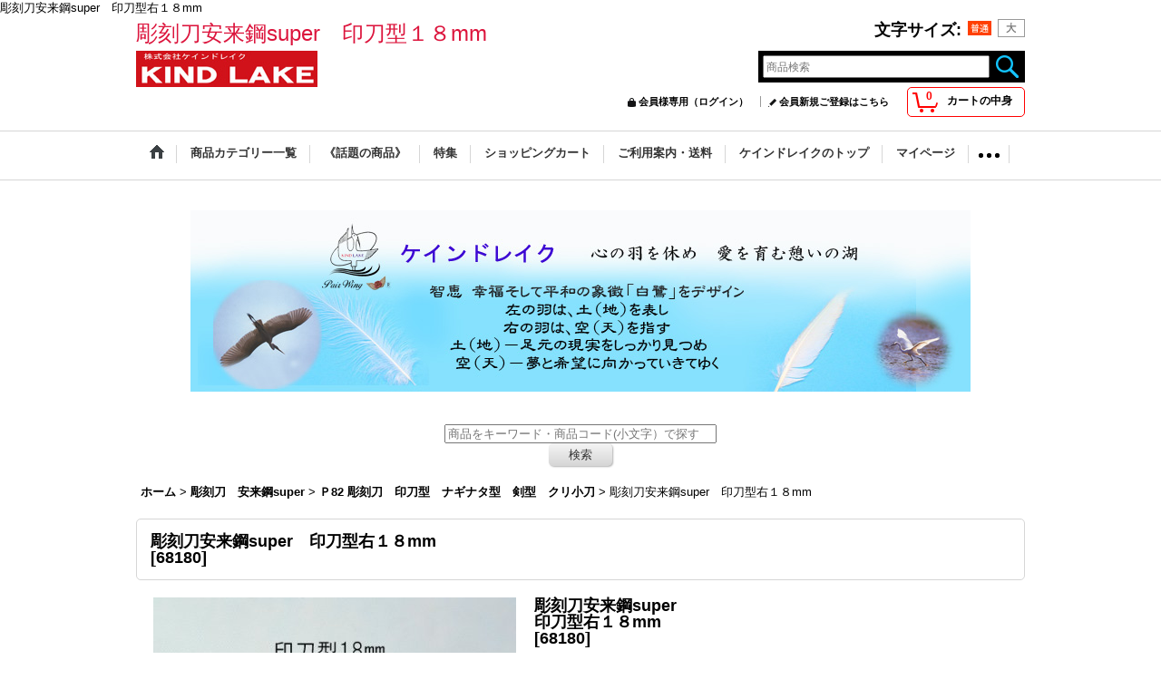

--- FILE ---
content_type: text/html; charset=UTF-8
request_url: https://kindlake.ocnk.net/product/624
body_size: 23309
content:
<!DOCTYPE html><html lang="ja">
<head prefix="og: http://ogp.me/ns# fb: http://ogp.me/ns/fb# product: http://ogp.me/ns/product#">
    <meta charset="utf-8" />
    <title>彫刻刀安来鋼super　印刀型右１８mm</title>
    <meta name="keywords" content="ケインドレイク　ONLINE SHOP   彫刻刀安来鋼super　印刀型右１８mm" />
    <meta name="description" content="ケインドレイク　ONLINE SHOP   彫刻刀安来鋼super　印刀型右１８mm" />
    <meta property="og:url" content="https://kindlake.ocnk.net/product/624" />
    <meta property="og:site_name" content="ケインドレイク　ONLINE SHOP" />
    <meta property="og:title" content="彫刻刀安来鋼super　印刀型右１８mm" />
    <meta property="og:description" content="彫刻刀安来鋼super　印刀型右１８mm高級安来鋼青紙superを使用 柄は朴材を使用" />
    <meta property="og:type" content="product" />
    <meta property="og:image" content="https://kindlake.ocnk.net/data/kindlake/product/20180907_85273d.jpg" />
    <meta property="product:price:amount" content="2772" />
    <meta property="product:price:currency" content="JPY" />
    <meta property="product:product_link" content="https://kindlake.ocnk.net/product/624" />
    <meta name="twitter:card" content="summary_large_image">
    <meta property="fb:admins" content="402226198608375" />
    <meta name="thumbnail" content="https://kindlake.ocnk.net/data/kindlake/product/20180907_85273d.jpg" />
    <link rel="alternate" type="application/rss+xml" title="RSS" href="https://kindlake.ocnk.net/rss/rss.php" />
    <link rel="alternate" media="only screen and (max-width: 640px)" href="https://kindlake.ocnk.net/phone/product/624" />
    <link rel="canonical" href="https://kindlake.ocnk.net/product/624" />
    <link href="/res/layout001/style/public/font-awesome-4.7.0/css/font-awesome.min.css" rel="stylesheet" />
    <link href="https://kindlake.ocnk.net/res/layout001/style/common.css?1698389121" rel="stylesheet" type="text/css" media="all" />
    <link href="https://kindlake.ocnk.net/res/layout004/style/template.css?1811011534" rel="stylesheet" type="text/css" media="all" />
    <link href="https://kindlake.ocnk.net/res/layout001/style/jquery.fancybox.css" rel="stylesheet" type="text/css" media="all" />
    <link href="https://kindlake.ocnk.net/data/kindlake/pc/2014061114090014ee09.css?1765786096" rel="stylesheet" type="text/css" media="all" />
    <script src="https://kindlake.ocnk.net/res/layout004/js/public/jquery.js?v=420213"></script>
    <script src="https://kindlake.ocnk.net/res/layout004/js/underscore.js?v=3"></script>
    <script src="https://kindlake.ocnk.net/res/layout004/js/flipsnap.min.js"></script>
    <script src="https://kindlake.ocnk.net/res/layout004/js/pack/ocnk-min.js?1625028332"></script>
    <script src="https://kindlake.ocnk.net/res/layout004/js/pack/ranking-tab-min.js?1625028310"></script>
    <script src="https://kindlake.ocnk.net/res/layout004/js/pack/review-min.js?1457917658"></script>
彫刻刀安来鋼super　印刀型右１８mm
</head>

<body class="detail_page_body category13_detail_page_body category46_detail_page_body" id="detail_page_624">
<div id="fb-root"></div>
<script>
    (function(d, s, id) {
    var js, fjs = d.getElementsByTagName(s)[0];
    if (d.getElementById(id)) return;
    js = d.createElement(s); js.id = id; js.async = true;js.src = "//connect.facebook.net/ja_JP/sdk.js#xfbml=1&version=v3.1&autoLogAppEvents=1";
        fjs.parentNode.insertBefore(js, fjs);
    }(document, 'script', 'facebook-jssdk'));
</script>
<div id="container" class="jpn_version visitor">
<div id="inner_container"> 

    <header role="banner">
        <div id="header_container">
            <div id="header">

                <div id="inner_header">

                    <div id="header_top" class="fix_center clearfix">
                        <div id="copy" class="header_top_800">
<p><font size="5" color="#dc143c " face="sans-serif">彫刻刀安来鋼super　印刀型１８mm</font></p>
                        </div>
                        <div id="header_font_setting">
                            <div class="font_setting">
                                <span class="set_font_title">文字サイズ<span class="colon">:</span></span>
                                <span class="set_font_normal"></span><span class="set_font_large"></span>
                            </div>
                        </div>
                    </div>

                    <div id="header_middle" class="fix_center clearfix">
                        <div id="shoplogo" itemscope="itemscope" itemtype="http://schema.org/Organization">
                            <a itemprop="url" href="https://kindlake.ocnk.net">
                                <img itemprop="logo" src="https://kindlake.ocnk.net/data/kindlake/image/2ca4aef3be.jpg" width="200" height="40" alt="ケインドレイク　ONLINE SHOP" />
                            </a>
                        </div>
                        <div id="search" itemscope="itemscope" itemtype="http://schema.org/WebSite">
                            <meta itemprop="url" content="https://kindlake.ocnk.net" />
                            <form class="search_form" method="get" action="https://kindlake.ocnk.net/product-list" role="search" itemprop="potentialAction" itemscope="itemscope" itemtype="http://schema.org/SearchAction">
                                <meta itemprop="target" content="https://kindlake.ocnk.net/product-list/?keyword={keyword}" />
                                <input type="search" class="largesize searchform" name="keyword" value="" placeholder="商品検索" itemprop="query-input" />
                                <span class="global_btn"><input type="image" src="https://kindlake.ocnk.net/res/layout004/img/all/btn/searchinput_017.png" alt="検索" width="30" height="25" class="searchinput_image" /></span>
                            </form>
                        </div>
                    </div>

                    <div id="header_bottom" class="fix_center clearfix">
                        <div id="carttop">
                            <div class="shopping_cart_button has_cart_popup" data-empty-text="">
                                <div class="cartbtn">
                                    <a href="https://kindlake.ocnk.net/cart">
                                        <span class="cartquantity">0</span>
                                        <span class="cartbtn_text">カートの中身</span>
                                    </a>
                                </div>
                            </div>
                        </div>

                        <div class="signin guestmember">
                            <div class="signin_box">
                                <ul>
                                    <li class="signin_top">
                                        <a href="https://kindlake.ocnk.net/member-login" class="secure_link">会員様専用（ログイン）</a>
                                    </li>
                                    <li class="register_top">
                                        <a href="https://kindlake.ocnk.net/register" class="secure_link">会員新規ご登録はこちら</a>
                                    </li>
                                </ul>
                            </div>
                        </div>
                    </div>

                </div>

                <nav role="navigation">
                    <div id="header_navigation">
                        <div id="globalnavi" class="clearfix" data-drilldown="on">
                            <ul class="fix_center clearfix pre_load_nav dropdown">
                                <li class="header_nav h_home posleft">
                                    <a href="https://kindlake.ocnk.net/" class="nav_link"><span class="nav_box"><img src="https://kindlake.ocnk.net/res/layout004/img/navi_home_bg.gif" data-x2="https://kindlake.ocnk.net/res/layout004/img/navi_home_bg_x2.gif" width="45" height="45" alt="ホーム" /></span></a>
                                </li>
                                <li class="header_nav h_category">
                                    <div class="header_category">
                                        <a href="javascript:void(0);" class="nav_link"><span class="nav_box">商品カテゴリー一覧</span></a>
                                    </div>
                                    <ul class="sub_menu">
                                        <li class="all_items">
                                            <div class="sub_menu_button">
                                                <a href="https://kindlake.ocnk.net/product-list" class="item_list_link">全商品</a>
                                            </div>
                                        </li>
                                        <li class="h_maincategory183">
                                            <div class="sub_menu_button">
                                                <!-- one.content: 「能面を打つ」打ち方の基本と型紙 -->
                                                <a href="javascript:void(0);" class="parent_category">
                                                                                                        <span class="nav_text">「能面を打つ」打ち方の基本と型紙</span>
                                                </a>
                                            </div>
                                            <ul class="sub_menu">
                                                <li class="all_items">
                                                    <a href="https://kindlake.ocnk.net/product-list/183" class="item_list_link">全商品 (「能面を打つ」打ち方の基本と型紙)</a>
                                                </li>
                                                <li class="h_subcategory184">
                                                    <a href="https://kindlake.ocnk.net/product-list/184" class="item_list_link">
                                                                                                                <span class="nav_text">道具（彫りの道具）</span>
                                                    </a>
                                                </li>
                                                <li class="h_subcategory185">
                                                    <a href="https://kindlake.ocnk.net/product-list/185" class="item_list_link">
                                                                                                                <span class="nav_text">道具（木取の道具）</span>
                                                    </a>
                                                </li>
                                                <li class="h_subcategory186">
                                                    <a href="https://kindlake.ocnk.net/product-list/186" class="item_list_link">
                                                                                                                <span class="nav_text">裏面の漆塗り</span>
                                                    </a>
                                                </li>
                                                <li class="h_subcategory187">
                                                    <a href="https://kindlake.ocnk.net/product-list/187" class="item_list_link">
                                                                                                                <span class="nav_text">下塗り</span>
                                                    </a>
                                                </li>
                                                <li class="h_subcategory188 posbottom">
                                                    <a href="https://kindlake.ocnk.net/product-list/188" class="item_list_link">
                                                                                                                <span class="nav_text">上塗り</span>
                                                    </a>
                                                </li>
                                            </ul>
                                        </li>
                                        <li class="h_maincategory1">
                                            <div class="sub_menu_button">
                                                <!-- one.content: 面打ち【１】　彫刻道具・檜材・下塗り・上塗り -->
                                                <a href="javascript:void(0);" class="parent_category">
                                                                                                        <span class="nav_text">面打ち【１】　彫刻道具・檜材・下塗り・上塗り</span>
                                                </a>
                                            </div>
                                            <ul class="sub_menu">
                                                <li class="all_items">
                                                    <a href="https://kindlake.ocnk.net/product-list/1" class="item_list_link">全商品 (面打ち【１】　彫刻道具・檜材・下塗り・上塗り)</a>
                                                </li>
                                                <li class="h_subcategory2">
                                                    <a href="https://kindlake.ocnk.net/product-list/2" class="item_list_link">
                                                                                                                <span class="nav_text">面打ち　彫りの基本彫刻刀セット</span>
                                                    </a>
                                                </li>
                                                <li class="h_subcategory16">
                                                    <a href="https://kindlake.ocnk.net/product-list/16" class="item_list_link">
                                                                                                                <span class="nav_text">面打ち   桧材・木取り・荒取り</span>
                                                    </a>
                                                </li>
                                                <li class="h_subcategory17">
                                                    <a href="https://kindlake.ocnk.net/product-list/17" class="item_list_link">
                                                                                                                <span class="nav_text">寸法取り・裏彫り彫刻刀・デバイダー・定規</span>
                                                    </a>
                                                </li>
                                                <li class="h_subcategory19">
                                                    <a href="https://kindlake.ocnk.net/product-list/19" class="item_list_link">
                                                                                                                <span class="nav_text">焼印・影くれ光</span>
                                                    </a>
                                                </li>
                                                <li class="h_subcategory20">
                                                    <a href="https://kindlake.ocnk.net/product-list/20" class="item_list_link">
                                                                                                                <span class="nav_text">裏面の漆塗り・ポリサイト・まこも・砥の粉・弁柄・アンバー粉・松煙</span>
                                                    </a>
                                                </li>
                                                <li class="h_subcategory21">
                                                    <a href="https://kindlake.ocnk.net/product-list/21" class="item_list_link">
                                                                                                                <span class="nav_text">漆塗り用筆・補修・木粉</span>
                                                    </a>
                                                </li>
                                                <li class="h_subcategory22">
                                                    <a href="https://kindlake.ocnk.net/product-list/22" class="item_list_link">
                                                                                                                <span class="nav_text">下地塗り基本セット・乳鉢・にかわ・ポリサイト</span>
                                                    </a>
                                                </li>
                                                <li class="h_subcategory23">
                                                    <a href="https://kindlake.ocnk.net/product-list/23" class="item_list_link">
                                                                                                                <span class="nav_text">下地塗り用筆・たたき筆・平筆</span>
                                                    </a>
                                                </li>
                                                <li class="h_subcategory24">
                                                    <a href="https://kindlake.ocnk.net/product-list/24" class="item_list_link">
                                                                                                                <span class="nav_text">上塗り基本セット・朱土・岩群緑・黄土・ルイセイ・乳鉢・胡粉・にかわ</span>
                                                    </a>
                                                </li>
                                                <li class="h_subcategory130 posbottom">
                                                    <a href="https://kindlake.ocnk.net/product-list/130" class="item_list_link">
                                                                                                                <span class="nav_text">上塗り筆・毛がき筆・刷毛目筆・かくし筆</span>
                                                    </a>
                                                </li>
                                            </ul>
                                        </li>
                                        <li class="h_maincategory141">
                                            <div class="sub_menu_button">
                                                <!-- one.content: 面打ち【２】　胡粉・彩色絵具・螺青・メッキ・髭・額・袋 -->
                                                <a href="javascript:void(0);" class="parent_category">
                                                                                                        <span class="nav_text">面打ち【２】　胡粉・彩色絵具・螺青・メッキ・髭・額・袋</span>
                                                </a>
                                            </div>
                                            <ul class="sub_menu">
                                                <li class="all_items">
                                                    <a href="https://kindlake.ocnk.net/product-list/141" class="item_list_link">全商品 (面打ち【２】　胡粉・彩色絵具・螺青・メッキ・髭・額・袋)</a>
                                                </li>
                                                <li class="h_subcategory143">
                                                    <a href="https://kindlake.ocnk.net/product-list/143" class="item_list_link">
                                                                                                                <span class="nav_text">盛り上げ胡粉・上塗り胡粉・にかわ・胡粉ならし</span>
                                                    </a>
                                                </li>
                                                <li class="h_subcategory142">
                                                    <a href="https://kindlake.ocnk.net/product-list/142" class="item_list_link">
                                                                                                                <span class="nav_text">水乾板流し顔料・ルイ青・しゃもじ</span>
                                                    </a>
                                                </li>
                                                <li class="h_subcategory145">
                                                    <a href="https://kindlake.ocnk.net/product-list/145" class="item_list_link">
                                                                                                                <span class="nav_text">水干顔料・天然煤液</span>
                                                    </a>
                                                </li>
                                                <li class="h_subcategory146">
                                                    <a href="https://kindlake.ocnk.net/product-list/146" class="item_list_link">
                                                                                                                <span class="nav_text">面打ち顔彩　８色セット ・彩色絵具</span>
                                                    </a>
                                                </li>
                                                <li class="h_subcategory144">
                                                    <a href="https://kindlake.ocnk.net/product-list/144" class="item_list_link">
                                                                                                                <span class="nav_text">顔彩絵具セット・鉄鉢</span>
                                                    </a>
                                                </li>
                                                <li class="h_subcategory147">
                                                    <a href="https://kindlake.ocnk.net/product-list/147" class="item_list_link">
                                                                                                                <span class="nav_text">彩色墨・天然煤液（チャン）・濃赤墨・黄口朱・黒墨・彩色六色墨・面双硯・ぼかし</span>
                                                    </a>
                                                </li>
                                                <li class="h_subcategory148">
                                                    <a href="https://kindlake.ocnk.net/product-list/148" class="item_list_link">
                                                                                                                <span class="nav_text">金メッキ道具・銅板・純金泥・尉面用馬毛・目型用具</span>
                                                    </a>
                                                </li>
                                                <li class="h_subcategory149">
                                                    <a href="https://kindlake.ocnk.net/product-list/149" class="item_list_link">
                                                                                                                <span class="nav_text">能面額・影くれ光</span>
                                                    </a>
                                                </li>
                                                <li class="h_subcategory150">
                                                    <a href="https://kindlake.ocnk.net/product-list/150" class="item_list_link">
                                                                                                                <span class="nav_text">能面箱</span>
                                                    </a>
                                                </li>
                                                <li class="h_subcategory151">
                                                    <a href="https://kindlake.ocnk.net/product-list/151" class="item_list_link">
                                                                                                                <span class="nav_text">能面袋</span>
                                                    </a>
                                                </li>
                                                <li class="h_subcategory152 posbottom">
                                                    <a href="https://kindlake.ocnk.net/product-list/152" class="item_list_link">
                                                                                                                <span class="nav_text">面紐・ループタイ・キーホルダー</span>
                                                    </a>
                                                </li>
                                            </ul>
                                        </li>
                                        <li class="h_maincategory3">
                                            <div class="sub_menu_button">
                                                <!-- one.content: 仏像彫刻 -->
                                                <a href="javascript:void(0);" class="parent_category">
                                                                                                        <span class="nav_text">仏像彫刻</span>
                                                </a>
                                            </div>
                                            <ul class="sub_menu">
                                                <li class="all_items">
                                                    <a href="https://kindlake.ocnk.net/product-list/3" class="item_list_link">全商品 (仏像彫刻)</a>
                                                </li>
                                                <li class="h_subcategory36">
                                                    <a href="https://kindlake.ocnk.net/product-list/36" class="item_list_link">
                                                                                                                <span class="nav_text">仏像彫刻用 木地</span>
                                                    </a>
                                                </li>
                                                <li class="h_subcategory35">
                                                    <a href="https://kindlake.ocnk.net/product-list/35" class="item_list_link">
                                                                                                                <span class="nav_text">仏像彫刻用 　台座</span>
                                                    </a>
                                                </li>
                                                <li class="h_subcategory37">
                                                    <a href="https://kindlake.ocnk.net/product-list/37" class="item_list_link">
                                                                                                                <span class="nav_text">仏像彫刻刀・のみ・電動木彫機</span>
                                                    </a>
                                                </li>
                                                <li class="h_subcategory38">
                                                    <a href="https://kindlake.ocnk.net/product-list/38" class="item_list_link">
                                                                                                                <span class="nav_text">肉ケイ珠・白毫・トースカン・用具</span>
                                                    </a>
                                                </li>
                                                <li class="h_subcategory41">
                                                    <a href="https://kindlake.ocnk.net/product-list/41" class="item_list_link">
                                                                                                                <span class="nav_text">截金用具・金箔・箔盤・型抜</span>
                                                    </a>
                                                </li>
                                                <li class="h_subcategory39 posbottom">
                                                    <a href="https://kindlake.ocnk.net/product-list/39" class="item_list_link">
                                                                                                                <span class="nav_text">顔彩・岩絵の具</span>
                                                    </a>
                                                </li>
                                            </ul>
                                        </li>
                                        <li class="h_maincategory4">
                                            <div class="sub_menu_button">
                                                <!-- one.content: 木彫り材料 -->
                                                <a href="javascript:void(0);" class="parent_category">
                                                                                                        <span class="nav_text">木彫り材料</span>
                                                </a>
                                            </div>
                                            <ul class="sub_menu">
                                                <li class="all_items">
                                                    <a href="https://kindlake.ocnk.net/product-list/4" class="item_list_link">全商品 (木彫り材料)</a>
                                                </li>
                                                <li class="h_subcategory77">
                                                    <a href="https://kindlake.ocnk.net/product-list/77" class="item_list_link">
                                                                                                                <span class="nav_text">Ｐ４　ティッシュボックス・ロールペーパースタンド</span>
                                                    </a>
                                                </li>
                                                <li class="h_subcategory113">
                                                    <a href="https://kindlake.ocnk.net/product-list/113" class="item_list_link">
                                                                                                                <span class="nav_text">Ｐ５　屑入・ブック型小箱</span>
                                                    </a>
                                                </li>
                                                <li class="h_subcategory79">
                                                    <a href="https://kindlake.ocnk.net/product-list/79" class="item_list_link">
                                                                                                                <span class="nav_text">Ｐ６　木彫小箱・おしゃれ小箱ハーブ・印鑑ケース</span>
                                                    </a>
                                                </li>
                                                <li class="h_subcategory80">
                                                    <a href="https://kindlake.ocnk.net/product-list/80" class="item_list_link">
                                                                                                                <span class="nav_text">Ｐ７　手鏡・姫鏡・置き鏡</span>
                                                    </a>
                                                </li>
                                                <li class="h_subcategory89">
                                                    <a href="https://kindlake.ocnk.net/product-list/89" class="item_list_link">
                                                                                                                <span class="nav_text">Ｐ8・9　掛け鏡</span>
                                                    </a>
                                                </li>
                                                <li class="h_subcategory81">
                                                    <a href="https://kindlake.ocnk.net/product-list/81" class="item_list_link">
                                                                                                                <span class="nav_text">Ｐ10　角盆・手付盆・おもてなし盆・四角盆</span>
                                                    </a>
                                                </li>
                                                <li class="h_subcategory114">
                                                    <a href="https://kindlake.ocnk.net/product-list/114" class="item_list_link">
                                                                                                                <span class="nav_text">Ｐ11　丸盆・茶たく・銘々皿</span>
                                                    </a>
                                                </li>
                                                <li class="h_subcategory105">
                                                    <a href="https://kindlake.ocnk.net/product-list/105" class="item_list_link">
                                                                                                                <span class="nav_text">Ｐ12　おしぼり皿・スプーンたて・スプーン置き</span>
                                                    </a>
                                                </li>
                                                <li class="h_subcategory83">
                                                    <a href="https://kindlake.ocnk.net/product-list/83" class="item_list_link">
                                                                                                                <span class="nav_text">Ｐ13　調味料入れ・おかもち・箸置き・食器用ニス</span>
                                                    </a>
                                                </li>
                                                <li class="h_subcategory106">
                                                    <a href="https://kindlake.ocnk.net/product-list/106" class="item_list_link">
                                                                                                                <span class="nav_text">Ｐ14　なべ敷・まな板</span>
                                                    </a>
                                                </li>
                                                <li class="h_subcategory84">
                                                    <a href="https://kindlake.ocnk.net/product-list/84" class="item_list_link">
                                                                                                                <span class="nav_text">Ｐ15　コースター・ナフキン立て</span>
                                                    </a>
                                                </li>
                                                <li class="h_subcategory99">
                                                    <a href="https://kindlake.ocnk.net/product-list/99" class="item_list_link">
                                                                                                                <span class="nav_text">Ｐ16　ヨージ入れ・飾り棚</span>
                                                    </a>
                                                </li>
                                                <li class="h_subcategory85">
                                                    <a href="https://kindlake.ocnk.net/product-list/85" class="item_list_link">
                                                                                                                <span class="nav_text">Ｐ17　表札・伝言板・ドア飾り</span>
                                                    </a>
                                                </li>
                                                <li class="h_subcategory107">
                                                    <a href="https://kindlake.ocnk.net/product-list/107" class="item_list_link">
                                                                                                                <span class="nav_text">Ｐ18　キーラック・小物掛け・木製フック・マスク掛け</span>
                                                    </a>
                                                </li>
                                                <li class="h_subcategory86">
                                                    <a href="https://kindlake.ocnk.net/product-list/86" class="item_list_link">
                                                                                                                <span class="nav_text">Ｐ19　はがき・写真額・帽子掛け・アニマルスタンド</span>
                                                    </a>
                                                </li>
                                                <li class="h_subcategory115">
                                                    <a href="https://kindlake.ocnk.net/product-list/115" class="item_list_link">
                                                                                                                <span class="nav_text">Ｐ20　メガネ置き・リモコンスタンド・スマホスタンド</span>
                                                    </a>
                                                </li>
                                                <li class="h_subcategory88">
                                                    <a href="https://kindlake.ocnk.net/product-list/88" class="item_list_link">
                                                                                                                <span class="nav_text">Ｐ21　マガジンラック・状差し</span>
                                                    </a>
                                                </li>
                                                <li class="h_subcategory87">
                                                    <a href="https://kindlake.ocnk.net/product-list/87" class="item_list_link">
                                                                                                                <span class="nav_text">Ｐ22・23　タオル掛け</span>
                                                    </a>
                                                </li>
                                                <li class="h_subcategory102">
                                                    <a href="https://kindlake.ocnk.net/product-list/102" class="item_list_link">
                                                                                                                <span class="nav_text">Ｐ24・25・26　温度計・湿度計</span>
                                                    </a>
                                                </li>
                                                <li class="h_subcategory90">
                                                    <a href="https://kindlake.ocnk.net/product-list/90" class="item_list_link">
                                                                                                                <span class="nav_text">Ｐ27　おしゃれ時計(1) ・置き時計</span>
                                                    </a>
                                                </li>
                                                <li class="h_subcategory120">
                                                    <a href="https://kindlake.ocnk.net/product-list/120" class="item_list_link">
                                                                                                                <span class="nav_text">Ｐ28　おしゃれ時計(2)</span>
                                                    </a>
                                                </li>
                                                <li class="h_subcategory82">
                                                    <a href="https://kindlake.ocnk.net/product-list/82" class="item_list_link">
                                                                                                                <span class="nav_text">Ｐ29　おしゃれ時計(3)</span>
                                                    </a>
                                                </li>
                                                <li class="h_subcategory91">
                                                    <a href="https://kindlake.ocnk.net/product-list/91" class="item_list_link">
                                                                                                                <span class="nav_text">Ｐ30・31　掛け時計・針時計</span>
                                                    </a>
                                                </li>
                                                <li class="h_subcategory170">
                                                    <a href="https://kindlake.ocnk.net/product-list/170" class="item_list_link">
                                                                                                                <span class="nav_text">Ｐ32・33　≪時計器具・温度計器具≫</span>
                                                    </a>
                                                </li>
                                                <li class="h_subcategory122">
                                                    <a href="https://kindlake.ocnk.net/product-list/122" class="item_list_link">
                                                                                                                <span class="nav_text">Ｐ34・35　灯りをください・電気スタンド・花台</span>
                                                    </a>
                                                </li>
                                                <li class="h_subcategory123">
                                                    <a href="https://kindlake.ocnk.net/product-list/123" class="item_list_link">
                                                                                                                <span class="nav_text">Ｐ36　飾りレリーフ・少女</span>
                                                    </a>
                                                </li>
                                                <li class="h_subcategory121">
                                                    <a href="https://kindlake.ocnk.net/product-list/121" class="item_list_link">
                                                                                                                <span class="nav_text">Ｐ37　飾りレリーフ・飾り額・花台</span>
                                                    </a>
                                                </li>
                                                <li class="h_subcategory171 posbottom">
                                                    <a href="https://kindlake.ocnk.net/product-list/171" class="item_list_link">
                                                                                                                <span class="nav_text">Ｐ38　森の小人たち・犬のコート掛け</span>
                                                    </a>
                                                </li>
                                            </ul>
                                        </li>
                                        <li class="h_maincategory190">
                                            <div class="sub_menu_button">
                                                <!-- one.content: Ｐ34・35　灯りをください・電気スタンド -->
                                                <a href="https://kindlake.ocnk.net/product-list/190" class="item_list_link">
                                                                                                        <span class="nav_text">Ｐ34・35　灯りをください・電気スタンド</span>
                                                </a>
                                            </div>
                                        </li>
                                        <li class="h_maincategory159">
                                            <div class="sub_menu_button">
                                                <!-- one.content: Ｐ39　レリーフ・角材・羽子板 -->
                                                <a href="https://kindlake.ocnk.net/product-list/159" class="item_list_link">
                                                                                                        <span class="nav_text">Ｐ39　レリーフ・角材・羽子板</span>
                                                </a>
                                            </div>
                                        </li>
                                        <li class="h_maincategory160">
                                            <div class="sub_menu_button">
                                                <!-- one.content: ブローチ　ペンダント -->
                                                <a href="javascript:void(0);" class="parent_category">
                                                                                                        <span class="nav_text">ブローチ　ペンダント</span>
                                                </a>
                                            </div>
                                            <ul class="sub_menu">
                                                <li class="all_items">
                                                    <a href="https://kindlake.ocnk.net/product-list/160" class="item_list_link">全商品 (ブローチ　ペンダント)</a>
                                                </li>
                                                <li class="h_subcategory161">
                                                    <a href="https://kindlake.ocnk.net/product-list/161" class="item_list_link">
                                                                                                                <span class="nav_text">Ｐ40　ブローチ(1)　リボン・葉・小花</span>
                                                    </a>
                                                </li>
                                                <li class="h_subcategory163">
                                                    <a href="https://kindlake.ocnk.net/product-list/163" class="item_list_link">
                                                                                                                <span class="nav_text">Ｐ41　ブローチ(2)　猫・犬・福ろう他</span>
                                                    </a>
                                                </li>
                                                <li class="h_subcategory164">
                                                    <a href="https://kindlake.ocnk.net/product-list/164" class="item_list_link">
                                                                                                                <span class="nav_text">Ｐ42　ブローチ(3)　カラー・どんぐり・四季のバラ他</span>
                                                    </a>
                                                </li>
                                                <li class="h_subcategory172">
                                                    <a href="https://kindlake.ocnk.net/product-list/172" class="item_list_link">
                                                                                                                <span class="nav_text">Ｐ43　ブローチ(4)　チューリップ・桜・ひまわり・すずらん他</span>
                                                    </a>
                                                </li>
                                                <li class="h_subcategory173">
                                                    <a href="https://kindlake.ocnk.net/product-list/173" class="item_list_link">
                                                                                                                <span class="nav_text">Ｐ44　ブローチ(5)　クリスマス・ハロウィン・雪だるま他</span>
                                                    </a>
                                                </li>
                                                <li class="h_subcategory165 posbottom">
                                                    <a href="https://kindlake.ocnk.net/product-list/165" class="item_list_link">
                                                                                                                <span class="nav_text">Ｐ45　ペンダント・キーホルダー金具</span>
                                                    </a>
                                                </li>
                                            </ul>
                                        </li>
                                        <li class="h_maincategory6">
                                            <div class="sub_menu_button">
                                                <!-- one.content: 節　句 -->
                                                <a href="javascript:void(0);" class="parent_category">
                                                                                                        <span class="nav_text">節　句</span>
                                                </a>
                                            </div>
                                            <ul class="sub_menu">
                                                <li class="all_items">
                                                    <a href="https://kindlake.ocnk.net/product-list/6" class="item_list_link">全商品 (節　句)</a>
                                                </li>
                                                <li class="h_subcategory96">
                                                    <a href="https://kindlake.ocnk.net/product-list/96" class="item_list_link">
                                                                                                                <span class="nav_text">Ｐ46・47　弥生の節句</span>
                                                    </a>
                                                </li>
                                                <li class="h_subcategory100 posbottom">
                                                    <a href="https://kindlake.ocnk.net/product-list/100" class="item_list_link">
                                                                                                                <span class="nav_text">Ｐ48・49　端午の節句</span>
                                                    </a>
                                                </li>
                                            </ul>
                                        </li>
                                        <li class="h_maincategory166">
                                            <div class="sub_menu_button">
                                                <!-- one.content: 木のクリスマス -->
                                                <a href="javascript:void(0);" class="parent_category">
                                                                                                        <span class="nav_text">木のクリスマス</span>
                                                </a>
                                            </div>
                                            <ul class="sub_menu">
                                                <li class="all_items">
                                                    <a href="https://kindlake.ocnk.net/product-list/166" class="item_list_link">全商品 (木のクリスマス)</a>
                                                </li>
                                                <li class="h_subcategory167">
                                                    <a href="https://kindlake.ocnk.net/product-list/167" class="item_list_link">
                                                                                                                <span class="nav_text">P50・51　木のクリスマス[１]</span>
                                                    </a>
                                                </li>
                                                <li class="h_subcategory168">
                                                    <a href="https://kindlake.ocnk.net/product-list/168" class="item_list_link">
                                                                                                                <span class="nav_text">P52・53　木のクリスマス[２]</span>
                                                    </a>
                                                </li>
                                                <li class="h_subcategory179">
                                                    <a href="https://kindlake.ocnk.net/product-list/179" class="item_list_link">
                                                                                                                <span class="nav_text">P54　木のクリスマス[３]</span>
                                                    </a>
                                                </li>
                                                <li class="h_subcategory189 posbottom">
                                                    <a href="https://kindlake.ocnk.net/product-list/189" class="item_list_link">
                                                                                                                <span class="nav_text">木のクリスマス　ブローチ</span>
                                                    </a>
                                                </li>
                                            </ul>
                                        </li>
                                        <li class="h_maincategory169">
                                            <div class="sub_menu_button">
                                                <!-- one.content: Ｐ55　ハロウイン -->
                                                <a href="https://kindlake.ocnk.net/product-list/169" class="item_list_link">
                                                                                                        <span class="nav_text">Ｐ55　ハロウイン</span>
                                                </a>
                                            </div>
                                        </li>
                                        <li class="h_maincategory174">
                                            <div class="sub_menu_button">
                                                <!-- one.content: 干支・歳神様 -->
                                                <a href="javascript:void(0);" class="parent_category">
                                                                                                        <span class="nav_text">干支・歳神様</span>
                                                </a>
                                            </div>
                                            <ul class="sub_menu">
                                                <li class="all_items">
                                                    <a href="https://kindlake.ocnk.net/product-list/174" class="item_list_link">全商品 (干支・歳神様)</a>
                                                </li>
                                                <li class="h_subcategory175">
                                                    <a href="https://kindlake.ocnk.net/product-list/175" class="item_list_link">
                                                                                                                <span class="nav_text">Ｐ56・57　干支　(1)(2)</span>
                                                    </a>
                                                </li>
                                                <li class="h_subcategory177">
                                                    <a href="https://kindlake.ocnk.net/product-list/177" class="item_list_link">
                                                                                                                <span class="nav_text">Ｐ58　干支　(3)</span>
                                                    </a>
                                                </li>
                                                <li class="h_subcategory176 posbottom">
                                                    <a href="https://kindlake.ocnk.net/product-list/176" class="item_list_link">
                                                                                                                <span class="nav_text">Ｐ59　歳神さま　干支</span>
                                                    </a>
                                                </li>
                                            </ul>
                                        </li>
                                        <li class="h_maincategory9">
                                            <div class="sub_menu_button">
                                                <!-- one.content: 木彫り用具 -->
                                                <a href="javascript:void(0);" class="parent_category">
                                                                                                        <span class="nav_text">木彫り用具</span>
                                                </a>
                                            </div>
                                            <ul class="sub_menu">
                                                <li class="all_items">
                                                    <a href="https://kindlake.ocnk.net/product-list/9" class="item_list_link">全商品 (木彫り用具)</a>
                                                </li>
                                                <li class="h_subcategory74">
                                                    <a href="https://kindlake.ocnk.net/product-list/74" class="item_list_link">
                                                                                                                <span class="nav_text">P60　楽珍キーパー・ペーパー・ボンド</span>
                                                    </a>
                                                </li>
                                                <li class="h_subcategory73">
                                                    <a href="https://kindlake.ocnk.net/product-list/73" class="item_list_link">
                                                                                                                <span class="nav_text">P61　梨地刀・木槌・ブローチピン・ループタイ</span>
                                                    </a>
                                                </li>
                                                <li class="h_subcategory75">
                                                    <a href="https://kindlake.ocnk.net/product-list/75" class="item_list_link">
                                                                                                                <span class="nav_text">Ｐ62　うるし刷毛・刷り込み刷毛</span>
                                                    </a>
                                                </li>
                                                <li class="h_subcategory76 posbottom">
                                                    <a href="https://kindlake.ocnk.net/product-list/76" class="item_list_link">
                                                                                                                <span class="nav_text">P63　彩色筆・オイル刷毛</span>
                                                    </a>
                                                </li>
                                            </ul>
                                        </li>
                                        <li class="h_maincategory8">
                                            <div class="sub_menu_button">
                                                <!-- one.content: 塗  料 -->
                                                <a href="javascript:void(0);" class="parent_category">
                                                                                                        <span class="nav_text">塗  料</span>
                                                </a>
                                            </div>
                                            <ul class="sub_menu">
                                                <li class="all_items">
                                                    <a href="https://kindlake.ocnk.net/product-list/8" class="item_list_link">全商品 (塗  料)</a>
                                                </li>
                                                <li class="h_subcategory71">
                                                    <a href="https://kindlake.ocnk.net/product-list/71" class="item_list_link">
                                                                                                                <span class="nav_text">Ｐ64　ポアーステイン</span>
                                                    </a>
                                                </li>
                                                <li class="h_subcategory70">
                                                    <a href="https://kindlake.ocnk.net/product-list/70" class="item_list_link">
                                                                                                                <span class="nav_text">Ｐ65　調合塗料</span>
                                                    </a>
                                                </li>
                                                <li class="h_subcategory72 posbottom">
                                                    <a href="https://kindlake.ocnk.net/product-list/72" class="item_list_link">
                                                                                                                <span class="nav_text">Ｐ66・67　木彫りオイル・木彫りワックス・工芸うるし・顔彩・うすめ液等</span>
                                                    </a>
                                                </li>
                                            </ul>
                                        </li>
                                        <li class="h_maincategory180">
                                            <div class="sub_menu_button">
                                                <!-- one.content: P68・69・70　初めての木彫り・彫りの練習・お月見・思い出作品 -->
                                                <a href="https://kindlake.ocnk.net/product-list/180" class="item_list_link">
                                                                                                        <span class="nav_text">P68・69・70　初めての木彫り・彫りの練習・お月見・思い出作品</span>
                                                </a>
                                            </div>
                                        </li>
                                        <li class="h_maincategory10">
                                            <div class="sub_menu_button">
                                                <!-- one.content: 野鳥彫刻 -->
                                                <a href="javascript:void(0);" class="parent_category">
                                                                                                        <span class="nav_text">野鳥彫刻</span>
                                                </a>
                                            </div>
                                            <ul class="sub_menu">
                                                <li class="all_items">
                                                    <a href="https://kindlake.ocnk.net/product-list/10" class="item_list_link">全商品 (野鳥彫刻)</a>
                                                </li>
                                                <li class="h_subcategory65">
                                                    <a href="https://kindlake.ocnk.net/product-list/65" class="item_list_link">
                                                                                                                <span class="nav_text">木地</span>
                                                    </a>
                                                </li>
                                                <li class="h_subcategory112">
                                                    <a href="https://kindlake.ocnk.net/product-list/112" class="item_list_link">
                                                                                                                <span class="nav_text">ヤスリ・小刀・ナイフ</span>
                                                    </a>
                                                </li>
                                                <li class="h_subcategory66">
                                                    <a href="https://kindlake.ocnk.net/product-list/66" class="item_list_link">
                                                                                                                <span class="nav_text">電動グラインダー・バーニング</span>
                                                    </a>
                                                </li>
                                                <li class="h_subcategory129">
                                                    <a href="https://kindlake.ocnk.net/product-list/129" class="item_list_link">
                                                                                                                <span class="nav_text">マイペンα　焼きごて</span>
                                                    </a>
                                                </li>
                                                <li class="h_subcategory67">
                                                    <a href="https://kindlake.ocnk.net/product-list/67" class="item_list_link">
                                                                                                                <span class="nav_text">バードアイ・足・アートナイフ</span>
                                                    </a>
                                                </li>
                                                <li class="h_subcategory110 posbottom">
                                                    <a href="https://kindlake.ocnk.net/product-list/110" class="item_list_link">
                                                                                                                <span class="nav_text">彩色用具</span>
                                                    </a>
                                                </li>
                                            </ul>
                                        </li>
                                        <li class="h_maincategory11">
                                            <div class="sub_menu_button">
                                                <!-- one.content: 書籍 -->
                                                <a href="javascript:void(0);" class="parent_category">
                                                                                                        <span class="nav_text">書籍</span>
                                                </a>
                                            </div>
                                            <ul class="sub_menu">
                                                <li class="all_items">
                                                    <a href="https://kindlake.ocnk.net/product-list/11" class="item_list_link">全商品 (書籍)</a>
                                                </li>
                                                <li class="h_subcategory158">
                                                    <a href="https://kindlake.ocnk.net/product-list/158" class="item_list_link">
                                                                                                                <span class="nav_text">堀安右衞門所蔵能面型紙集</span>
                                                    </a>
                                                </li>
                                                <li class="h_subcategory60">
                                                    <a href="https://kindlake.ocnk.net/product-list/60" class="item_list_link">
                                                                                                                <span class="nav_text">面打ち書籍</span>
                                                    </a>
                                                </li>
                                                <li class="h_subcategory132">
                                                    <a href="https://kindlake.ocnk.net/product-list/132" class="item_list_link">
                                                                                                                <span class="nav_text">魚町　能面・狂言面</span>
                                                    </a>
                                                </li>
                                                <li class="h_subcategory61">
                                                    <a href="https://kindlake.ocnk.net/product-list/61" class="item_list_link">
                                                                                                                <span class="nav_text">仏像書籍</span>
                                                    </a>
                                                </li>
                                                <li class="h_subcategory63">
                                                    <a href="https://kindlake.ocnk.net/product-list/63" class="item_list_link">
                                                                                                                <span class="nav_text">木彫り書籍</span>
                                                    </a>
                                                </li>
                                                <li class="h_subcategory64 posbottom">
                                                    <a href="https://kindlake.ocnk.net/product-list/64" class="item_list_link">
                                                                                                                <span class="nav_text">野鳥書籍</span>
                                                    </a>
                                                </li>
                                            </ul>
                                        </li>
                                        <li class="h_maincategory13">
                                            <div class="sub_menu_button">
                                                <!-- one.content: 彫刻刀　安来鋼super -->
                                                <a href="javascript:void(0);" class="parent_category">
                                                                                                        <span class="nav_text">彫刻刀　安来鋼super</span>
                                                </a>
                                            </div>
                                            <ul class="sub_menu">
                                                <li class="all_items">
                                                    <a href="https://kindlake.ocnk.net/product-list/13" class="item_list_link">全商品 (彫刻刀　安来鋼super)</a>
                                                </li>
                                                <li class="h_subcategory44">
                                                    <a href="https://kindlake.ocnk.net/product-list/44" class="item_list_link">
                                                                                                                <span class="nav_text">Ｐ80  丸型・深丸・浅丸型・Ｕ字刀</span>
                                                    </a>
                                                </li>
                                                <li class="h_subcategory45">
                                                    <a href="https://kindlake.ocnk.net/product-list/45" class="item_list_link">
                                                                                                                <span class="nav_text">Ｐ81  極浅丸・平・間透</span>
                                                    </a>
                                                </li>
                                                <li class="h_subcategory46">
                                                    <a href="https://kindlake.ocnk.net/product-list/46" class="item_list_link">
                                                                                                                <span class="nav_text">Ｐ82  彫刻刀　印刀型　ナギナタ型　剣型　クリ小刀</span>
                                                    </a>
                                                </li>
                                                <li class="h_subcategory47 posbottom">
                                                    <a href="https://kindlake.ocnk.net/product-list/47" class="item_list_link">
                                                                                                                <span class="nav_text">Ｐ83  三角　彫刻刀皮ケース</span>
                                                    </a>
                                                </li>
                                            </ul>
                                        </li>
                                        <li class="h_maincategory14">
                                            <div class="sub_menu_button">
                                                <!-- one.content: 彫刻刀　ハイス鋼HSS -->
                                                <a href="javascript:void(0);" class="parent_category">
                                                                                                        <span class="nav_text">彫刻刀　ハイス鋼HSS</span>
                                                </a>
                                            </div>
                                            <ul class="sub_menu">
                                                <li class="all_items">
                                                    <a href="https://kindlake.ocnk.net/product-list/14" class="item_list_link">全商品 (彫刻刀　ハイス鋼HSS)</a>
                                                </li>
                                                <li class="h_subcategory48">
                                                    <a href="https://kindlake.ocnk.net/product-list/48" class="item_list_link">
                                                                                                                <span class="nav_text">丸・浅丸・極浅丸</span>
                                                    </a>
                                                </li>
                                                <li class="h_subcategory49 posbottom">
                                                    <a href="https://kindlake.ocnk.net/product-list/49" class="item_list_link">
                                                                                                                <span class="nav_text">間透・平・印刀・ナギナタ・三角</span>
                                                    </a>
                                                </li>
                                            </ul>
                                        </li>
                                        <li class="h_maincategory26">
                                            <div class="sub_menu_button">
                                                <!-- one.content: つきのみ小道具朴柄 -->
                                                <a href="javascript:void(0);" class="parent_category">
                                                                                                        <span class="nav_text">つきのみ小道具朴柄</span>
                                                </a>
                                            </div>
                                            <ul class="sub_menu">
                                                <li class="all_items">
                                                    <a href="https://kindlake.ocnk.net/product-list/26" class="item_list_link">全商品 (つきのみ小道具朴柄)</a>
                                                </li>
                                                <li class="h_subcategory52">
                                                    <a href="https://kindlake.ocnk.net/product-list/52" class="item_list_link">
                                                                                                                <span class="nav_text">つきのみ小道具朴柄　丸・浅丸・極浅丸・極浅丸曲・面打ち用丸曲</span>
                                                    </a>
                                                </li>
                                                <li class="h_subcategory53 posbottom">
                                                    <a href="https://kindlake.ocnk.net/product-list/53" class="item_list_link">
                                                                                                                <span class="nav_text">つきのみ小道具朴柄　間透・平・印刀・ナギナタ・へり上がり・三角・外鋼</span>
                                                    </a>
                                                </li>
                                            </ul>
                                        </li>
                                        <li class="h_maincategory30">
                                            <div class="sub_menu_button">
                                                <!-- one.content: 木彫つきのみたたき -->
                                                <a href="javascript:void(0);" class="parent_category">
                                                                                                        <span class="nav_text">木彫つきのみたたき</span>
                                                </a>
                                            </div>
                                            <ul class="sub_menu">
                                                <li class="all_items">
                                                    <a href="https://kindlake.ocnk.net/product-list/30" class="item_list_link">全商品 (木彫つきのみたたき)</a>
                                                </li>
                                                <li class="h_subcategory54 posbottom">
                                                    <a href="https://kindlake.ocnk.net/product-list/54" class="item_list_link">
                                                                                                                <span class="nav_text">Ｐ84  丸・浅丸・極浅丸・平・間透・三角</span>
                                                    </a>
                                                </li>
                                            </ul>
                                        </li>
                                        <li class="h_maincategory31">
                                            <div class="sub_menu_button">
                                                <!-- one.content: 木彫たたきのみ -->
                                                <a href="javascript:void(0);" class="parent_category">
                                                                                                        <span class="nav_text">木彫たたきのみ</span>
                                                </a>
                                            </div>
                                            <ul class="sub_menu">
                                                <li class="all_items">
                                                    <a href="https://kindlake.ocnk.net/product-list/31" class="item_list_link">全商品 (木彫たたきのみ)</a>
                                                </li>
                                                <li class="h_subcategory55 posbottom">
                                                    <a href="https://kindlake.ocnk.net/product-list/55" class="item_list_link">
                                                                                                                <span class="nav_text">Ｐ85  たたきのみ　丸・丸曲・浅丸・極浅丸・平・平型長柄・三角・へり上がり</span>
                                                    </a>
                                                </li>
                                            </ul>
                                        </li>
                                        <li class="h_maincategory138">
                                            <div class="sub_menu_button">
                                                <!-- one.content: へり上がり -->
                                                <a href="https://kindlake.ocnk.net/product-list/138" class="item_list_link">
                                                                                                        <span class="nav_text">へり上がり</span>
                                                </a>
                                            </div>
                                        </li>
                                        <li class="h_maincategory32">
                                            <div class="sub_menu_button">
                                                <!-- one.content: 彫刻刀セット -->
                                                <a href="javascript:void(0);" class="parent_category">
                                                                                                        <span class="nav_text">彫刻刀セット</span>
                                                </a>
                                            </div>
                                            <ul class="sub_menu">
                                                <li class="all_items">
                                                    <a href="https://kindlake.ocnk.net/product-list/32" class="item_list_link">全商品 (彫刻刀セット)</a>
                                                </li>
                                                <li class="h_subcategory57 posbottom">
                                                    <a href="https://kindlake.ocnk.net/product-list/57" class="item_list_link">
                                                                                                                <span class="nav_text">彫刻刀セット</span>
                                                    </a>
                                                </li>
                                            </ul>
                                        </li>
                                        <li class="h_maincategory42">
                                            <div class="sub_menu_button">
                                                <!-- one.content: 電動木彫機・替刃 -->
                                                <a href="javascript:void(0);" class="parent_category">
                                                                                                        <span class="nav_text">電動木彫機・替刃</span>
                                                </a>
                                            </div>
                                            <ul class="sub_menu">
                                                <li class="all_items">
                                                    <a href="https://kindlake.ocnk.net/product-list/42" class="item_list_link">全商品 (電動木彫機・替刃)</a>
                                                </li>
                                                <li class="h_subcategory59 posbottom">
                                                    <a href="https://kindlake.ocnk.net/product-list/59" class="item_list_link">
                                                                                                                <span class="nav_text">電動木彫機</span>
                                                    </a>
                                                </li>
                                            </ul>
                                        </li>
                                        <li class="h_maincategory12">
                                            <div class="sub_menu_button">
                                                <!-- one.content: シャープナー楽珍有り・砥石 -->
                                                <a href="javascript:void(0);" class="parent_category">
                                                                                                        <span class="nav_text">シャープナー楽珍有り・砥石</span>
                                                </a>
                                            </div>
                                            <ul class="sub_menu">
                                                <li class="all_items">
                                                    <a href="https://kindlake.ocnk.net/product-list/12" class="item_list_link">全商品 (シャープナー楽珍有り・砥石)</a>
                                                </li>
                                                <li class="h_subcategory155">
                                                    <a href="https://kindlake.ocnk.net/product-list/155" class="item_list_link">
                                                                                                                <span class="nav_text">Ｐ78・79  シャープナー楽珍有り・研ぎ機</span>
                                                    </a>
                                                </li>
                                                <li class="h_subcategory154">
                                                    <a href="https://kindlake.ocnk.net/product-list/154" class="item_list_link">
                                                                                                                <span class="nav_text">水研機・手研ぎ用砥石・金剛砂</span>
                                                    </a>
                                                </li>
                                                <li class="h_subcategory182 posbottom">
                                                    <a href="https://kindlake.ocnk.net/product-list/182" class="item_list_link">
                                                                                                                <span class="nav_text">彫刻刀  研ぎ承ります</span>
                                                    </a>
                                                </li>
                                            </ul>
                                        </li>
                                        <li class="h_maincategory127">
                                            <div class="sub_menu_button">
                                                <!-- one.content: 京都伝統工芸大学校・京都美術工芸大学購買部 -->
                                                <a href="https://kindlake.ocnk.net/product-list/127" class="item_list_link">
                                                                                                        <span class="nav_text">京都伝統工芸大学校・京都美術工芸大学購買部</span>
                                                </a>
                                            </div>
                                        </li>
                                        <li class="h_maincategory128">
                                            <div class="sub_menu_button">
                                                <!-- one.content: リボーンの商品 -->
                                                <a href="https://kindlake.ocnk.net/product-list/128" class="item_list_link">
                                                                                                        <span class="nav_text">リボーンの商品</span>
                                                </a>
                                            </div>
                                        </li>
                                        <li class="h_maincategory191 posbottom">
                                            <div class="sub_menu_button">
                                                <!-- one.content: 感謝セール・特別価格・在庫限りの商品 -->
                                                <a href="https://kindlake.ocnk.net/product-list/191" class="item_list_link">
                                                                                                        <span class="nav_text">感謝セール・特別価格・在庫限りの商品</span>
                                                </a>
                                            </div>
                                        </li>
                                    </ul>
                                </li>
                                <li class="header_nav h_newitem">
                                    <a href="https://kindlake.ocnk.net/new" class="nav_link item_list_link"><span class="nav_box">《話題の商品》</span></a>
                                </li>
                                <li class="header_nav h_group">
                                    <div class="header_group">
                                        <a href="javascript:void(0);" class="nav_link"><span class="nav_box">特集</span></a>
                                    </div>
                                    <ul class="sub_menu">
                                        <li class="h_group32">
                                            <a href="https://kindlake.ocnk.net/product-group/32" class="item_list_link">
                                                                                                <span class="nav_text">特別価格で販売</span>
                                            </a>
                                        </li>
                                        <li class="h_group51">
                                            <a href="https://kindlake.ocnk.net/product-group/51" class="item_list_link">
                                                                                                <span class="nav_text">令和８年 午年　午のデザイン集めました</span>
                                            </a>
                                        </li>
                                        <li class="h_group27">
                                            <a href="https://kindlake.ocnk.net/product-group/27" class="item_list_link">
                                                                                                <span class="nav_text">秋・冬のブローチ</span>
                                            </a>
                                        </li>
                                        <li class="h_group17">
                                            <a href="https://kindlake.ocnk.net/product-group/17" class="item_list_link">
                                                                                                <span class="nav_text">バラまつり</span>
                                            </a>
                                        </li>
                                        <li class="h_group10">
                                            <a href="https://kindlake.ocnk.net/product-group/10" class="item_list_link">
                                                                                                <span class="nav_text">スプーンと箸置き</span>
                                            </a>
                                        </li>
                                        <li class="h_group45">
                                            <a href="https://kindlake.ocnk.net/product-group/45" class="item_list_link">
                                                                                                <span class="nav_text">ブローチ　いろ・色</span>
                                            </a>
                                        </li>
                                        <li class="h_group42">
                                            <a href="https://kindlake.ocnk.net/product-group/42" class="item_list_link">
                                                                                                <span class="nav_text">木彫り材料　新作</span>
                                            </a>
                                        </li>
                                        <li class="h_group31">
                                            <a href="https://kindlake.ocnk.net/product-group/31" class="item_list_link">
                                                                                                <span class="nav_text">平型刃物で大きい彫刻刀・たたきのみ</span>
                                            </a>
                                        </li>
                                        <li class="h_group13">
                                            <a href="https://kindlake.ocnk.net/product-group/13" class="item_list_link">
                                                                                                <span class="nav_text">特殊な彫刻刀</span>
                                            </a>
                                        </li>
                                        <li class="h_group3">
                                            <a href="https://kindlake.ocnk.net/product-group/3" class="item_list_link">
                                                                                                <span class="nav_text">木地　角材</span>
                                            </a>
                                        </li>
                                        <li class="h_group50 posbottom">
                                            <a href="https://kindlake.ocnk.net/product-group/50" class="item_list_link">
                                                                                                <span class="nav_text">石王尉　制作に必要な商品</span>
                                            </a>
                                        </li>
                                    </ul>
                                </li>
                                <li class="header_nav h_cart">
                                    <a href="https://kindlake.ocnk.net/cart" class="nav_link"><span class="nav_box">ショッピングカート</span></a>
                                </li>
                                <li class="header_nav h_help">
                                    <a href="https://kindlake.ocnk.net/help" class="nav_link"><span class="nav_box">ご利用案内・送料</span></a>
                                </li>
                                <li class="header_nav h_bbs">
                                    <a href="https://www.kindlake.co.jp" class="nav_link" target="_blank"><span class="nav_box">ケインドレイクのトップ</span></a>
                                </li>
                                <li class="header_nav h_mypage">
                                    <a href="https://kindlake.ocnk.net/member" class="nav_link secure_link"><span class="nav_box">マイページ</span></a>
                                </li>
                                <li class="header_nav h_news">
                                    <a href="https://kindlake.ocnk.net/news" class="nav_link"><span class="nav_box">展示会のご案内</span></a>
                                </li>
                                <li class="header_nav h_inquiry">
                                    <a href="https://kindlake.ocnk.net/contact" class="nav_link secure_link"><span class="nav_box">お問い合せ</span></a>
                                </li>
                                <li class="header_nav h_register">
                                    <a href="https://kindlake.ocnk.net/register" class="nav_link secure_link"><span class="nav_box">会員新規ご登録はこちら</span></a>
                                </li>
                                <li class="header_nav h_mailmagazine">
                                    <a href="https://kindlake.ocnk.net/mail" class="nav_link secure_link"><span class="nav_box">木彫り倶楽部メール</span></a>
                                </li>
                                <li class="header_nav h_legal">
                                    <a href="https://kindlake.ocnk.net/info" class="nav_link"><span class="nav_box">特定商取引法表示</span></a>
                                </li>
                                <li class="header_nav h_page_5">
                                    <a href="https://kindlake.ocnk.net/page/5" class="nav_link"><span class="nav_box">彫刻刀の研ぎについて</span></a>
                                </li>
                                <li class="header_nav h_review">
                                    <a href="https://kindlake.ocnk.net/product-review" class="nav_link"><span class="nav_box">全商品レビュー一覧</span></a>
                                </li>
                                <li class="header_nav h_page_9">
                                    <a href="https://kindlake.ocnk.net/page/9" class="nav_link"><span class="nav_box">メールが届かない会員様へ</span></a>
                                </li>
                                <li class="header_nav h_favorite">
                                    <a href="https://kindlake.ocnk.net/favorite" class="nav_link secure_link"><span class="nav_box">お気に入り</span></a>
                                </li>
                                <li class="header_nav h_calendar posright">
                                    <a href="https://kindlake.ocnk.net/calendar" class="nav_link"><span class="nav_box">休日案内</span></a>
                                </li>
                            </ul>
                        </div>
                    </div>
                </nav>

            </div>        </div>
    </header>
    <div id="contents_top">
        <div class="fix_center" id="inner_contents_top">
<div align="center"><br />
<p><img src="https://kindlake.ocnk.net/data/kindlake/image/20120531_4408f1.jpg" /></p><br />
<form role="search" action="/product-list" method="get" class="search_form"><br />
 <input type="search" placeholder="商品をキーワード・商品コード(小文字）で探す" value="" name="keyword" class="largesize searchform" style="width: 300px;" /><br />
 <span class="global_btn"><input type="submit" value="検索" name="Submit" class="searchinput btn_size_small btn_color_common"></span><br />
 </form>
        </div>
    </div>

    <div id="contents">
        <div id="inner_contents" class="fix_center clearfix">

<div id="pan">
    <ol class="breadcrumb_list" itemscope itemtype="https://schema.org/BreadcrumbList">
        <li class="breadcrumb_nav pannavi1" itemprop="itemListElement" itemscope itemtype="https://schema.org/ListItem">
            <a href="https://kindlake.ocnk.net/" itemprop="item">
                <span class="breadcrumb_text" itemprop="name">ホーム</span>
            </a>
            <meta itemprop="position" content="1">
        </li>
        <li class="breadcrumb_nav pannavi2" itemprop="itemListElement" itemscope itemtype="https://schema.org/ListItem">
            <span class="gt">&gt;</span>
            <a href="https://kindlake.ocnk.net/product-list/13" itemprop="item" class="item_list_link">
                <span class="breadcrumb_text" itemprop="name">彫刻刀　安来鋼super</span>
            </a>
            <meta itemprop="position" content="2">
        </li>
        <li class="breadcrumb_nav pannavi3" itemprop="itemListElement" itemscope itemtype="https://schema.org/ListItem">
            <span class="gt">&gt;</span>
            <a href="https://kindlake.ocnk.net/product-list/46" itemprop="item" class="item_list_link">
                <span class="breadcrumb_text" itemprop="name">Ｐ82  彫刻刀　印刀型　ナギナタ型　剣型　クリ小刀</span>
            </a>
            <meta itemprop="position" content="3">
        </li>
        <li class="breadcrumb_nav" itemprop="itemListElement" itemscope itemtype="https://schema.org/ListItem">
            <span class="gt">&gt;</span>
                <span class="thispage" itemprop="name">彫刻刀安来鋼super　印刀型右１８mm</span>
            <meta itemprop="position" content="4">
        </li>
    </ol>
</div>



            <div id="maincol1" role="main">
                <div id="main_container">
                    <article>
                        <div class="page_box itemdetail">


                            <div class="page_title">
                                <h1 class="detail_page_title">
                                    <span class="goods_name">彫刻刀安来鋼super　印刀型右１８mm</span>
                                    <span class="model_number_info model_number" id="h_m_number"><span class="bracket">[</span><span class="model_number_value">68180</span><span class="bracket">]</span></span>
                                </h1>
                            </div>

                            <div class="page_contents detail_contents">
                                <div class="inner_page_contents">



<div class="layout400 clearfix">

    <div class="main_photo_slide standard_slide">
        <div class="swipe_list" data-autoplay="off" data-cols="1" data-start="1" data-adjustment="min" data-current="current" data-padding="0" data-duration="350" data-pointer=".thumbnail li" data-event="mouseover" data-fade-in-fade-out="off" data-async="on">
            <div class="detail_item_photo use_thumbnail_pointer">
                <div class="list_item_table col1">
                    <ul class="list_item_row">
                        <li class="list_item_cell">
                            <div class="global_photo">
                                <a href="https://kindlake.ocnk.net/data/kindlake/product/20180907_85273d.jpg" class="item_image_box main_img_href" data-iteration="1" data-fancybox-group="main_img_group">
                                    <img src="https://kindlake.ocnk.net/data/kindlake/_/70726f647563742f32303138303930375f3835323733642e6a7067003430300000660066.jpg"  data-x2="https://kindlake.ocnk.net/data/kindlake/product/20180907_85273d.jpg" width="400" height="400" id="main_img_1" alt="画像1: 彫刻刀安来鋼super　 印刀型右１８mm" data-id=135303 />
                                </a>
                            </div>
                        </li>
                        <li class="list_item_cell">
                            <div class="global_photo">
                                <a href="https://kindlake.ocnk.net/data/kindlake/product/20180907_d5fec9.jpg" class="item_image_box main_img_href" data-iteration="2" data-fancybox-group="main_img_group">
                                    <img src="https://kindlake.ocnk.net/data/kindlake/_/70726f647563742f32303138303930375f6435666563392e6a7067003430300000660066.jpg"  data-x2="https://kindlake.ocnk.net/data/kindlake/product/20180907_d5fec9.jpg" width="400" height="400" id="main_img_2" alt="画像2: 彫刻刀安来鋼super　 印刀型右１８mm" data-id=135305 />
                                </a>
                            </div>
                        </li>
                    </ul>
                </div>
                <div class="detail_top_pointer">
                    <div class="pointer_box">
                        <span class="pointer_prev"></span>
                        <span class="pointer_next"></span>
                    </div>
                </div>
            </div>
            <div class="th120 thumbnail clearfix">
                <div class="thumbnail_list">
                    <ul>
                        <li class="thumbnail_listbox current leftpos" id="listbox_135303">
                            <a href="https://kindlake.ocnk.net/data/kindlake/product/20180907_85273d.jpg" class="thumbnail_image_link" id="main_group_1" data-fancybox-group="main_group">
                                <span class="thumbnail_image_box">
                                    <img src="https://kindlake.ocnk.net/data/kindlake/_/70726f647563742f32303138303930375f3835323733642e6a7067003131340000660066.jpg" data-x2="https://kindlake.ocnk.net/data/kindlake/_/70726f647563742f32303138303930375f3835323733642e6a7067003232380000740066.jpg" alt="画像1: 彫刻刀安来鋼super　&lt;br&gt;印刀型右１８mm (1)" id="thumbnail_135303" class="thumbnail_btn" width="114" height="114" data-retention="1" />
                                </span>
                            </a>
                        </li>
                        <li class="thumbnail_listbox" id="listbox_135305">
                            <a href="https://kindlake.ocnk.net/data/kindlake/product/20180907_d5fec9.jpg" class="thumbnail_image_link" id="main_group_2" data-fancybox-group="main_group">
                                <span class="thumbnail_image_box">
                                    <img src="https://kindlake.ocnk.net/data/kindlake/_/70726f647563742f32303138303930375f6435666563392e6a7067003131340000660066.jpg" data-x2="https://kindlake.ocnk.net/data/kindlake/_/70726f647563742f32303138303930375f6435666563392e6a7067003232380000740066.jpg" alt="画像2: 彫刻刀安来鋼super　&lt;br&gt;印刀型右１８mm (2)" id="thumbnail_135305" class="thumbnail_btn" width="114" height="114" data-retention="1" />
                                </span>
                            </a>
                        </li>
                    </ul>
                </div>
            </div>

<script>
jQuery('.thumbnail').adjustPhoto({imageWrapSelector: '.thumbnail_image_box', useResizeEvent: true});
</script>

        </div>
    </div>


<script>
(function ($) {

    var $mainImgElem = $('.main_img_href');
    var mainImages = [
        {href: 'https://kindlake.ocnk.net/data/kindlake/product/20180907_85273d.jpg', title: ''},
        {href: 'https://kindlake.ocnk.net/data/kindlake/product/20180907_d5fec9.jpg', title: ''}];
    var $mainGroupElem = $('a[data-fancybox-group="main_group"]');
    var mainThumbnailAction = 'mouseover';
    if (globalObj.touchDevice || mainThumbnailAction === 'click') {
        $mainImgElem.click(function (e) {
            var options;
            var iteration = parseInt($(e.currentTarget).data('iteration'), 10) || '1';
            var index= 0;
            if (iteration) {
                index = iteration -1;
            }
            options = $.extend({}, globalObj.modalOptions, {index: index});
            e.preventDefault();
            $.fancybox.open(mainImages, options);
        });
        $mainGroupElem.click(function (e) {
            e.preventDefault();
        });
    } else {
        $mainGroupElem.fancybox(globalObj.modalOptions);
        $mainImgElem.on('click', function (e) {
            var iteration = $(e.currentTarget).data('iteration');
            $('#main_group_' + iteration).click();
            return false;
        });
    }
})(jQuery);
</script>


    <div class="detail_item_data" id="option">
        <div id="product_form_area">
            <div class="item_name first_product_part">
                <span class="goods_name">彫刻刀安来鋼super　<br>印刀型右１８mm</span>
                <span class="model_number_info model_number" id="m_number"><span class="bracket">[</span><span class="model_number_value">68180</span><span class="bracket">]</span></span>

            </div>

            <div class="common_icon">
            </div>

            <div class="detail_section price">
                <div class="price_section">
                    <p class="selling_price">
                        <span class="price_label" id="price_label">お買上価格</span><span class="colon">:</span>
                        <span class="figure" id="pricech">2,772円</span><span class="tax_label">(税込)</span>                    </p>
                    <p class="retail_price">
                        <span class="price_label">ケインドレイク定価</span><span class="colon">:</span>
                        <span id="list_price" class="figure">2,800円</span>
                    </p>
                </div>


            </div>

            <div class="detail_section stock">
                在庫数 3本
            </div>
            <div class="detail_section social_tool clearfix">
                <ul>
<li class="facebook_detail"><div class="fb-like" data-href="https://kindlake.ocnk.net/product/624" data-action="like" data-layout="button_count" data-size="small" data-share="true"></div></li>                </ul>
            </div>

            <form name="productadd" action="https://kindlake.ocnk.net/product/624" id="productadd" method="post" class="product_form edit_form" novalidate="novalidate">

<input type="hidden" name="cart_add_624" value="t" />
<input type="hidden" name="cart_operation_page" value="product" />
                <div class="detail_section quantity">
                    <div id="quantity_item">
                        <div class="item_box">
                            <span class="quantity_label">数量</span><span class="colon">:</span>
                            <span id="purchase_qty"><select id="cart_addquantity_624" name="cart_addquantity_624">
	<option value="1" selected="selected">1</option>
	<option value="2">2</option>
	<option value="3">3</option>
</select></span>
                            <span class="unit_label">本</span>
                            <span id="cart_addquantity_624_status" class="form_status" style="display: none;"></span>
                        </div>
                    </div>
                </div>
                <div class="detail_section return">
                   <span id="detail_return" class="global_link">
                       <a onclick="sharedTool.winOpen('https://kindlake.ocnk.net/return-policy', 'detailreturn', 840, 500); return false;" target="_blank" href="https://kindlake.ocnk.net/return-policy">返品特約に関する重要事項</a>
                   </span>
                </div>
                <div class="detail_section add_cart has_favorite_btn clearfix">
                    <span class="global_btn add_cart_btn">
                        <input id="submit_cart_input_btn" class="cartinput_image" type="image" src="https://kindlake.ocnk.net/res/layout004/img/all/btn/cartinput_detail_pc_012.png" alt="購入する" name="cart_add_btn" width="280" height="50" />
                    </span>
                    <span class="global_btn inquiry_btn">
                        <a href="https://kindlake.ocnk.net/contact/product/624" class="secure_link button_image_link inquiryinput_image_link"><img class="inquiryinput_image" src="https://kindlake.ocnk.net/res/layout004/img/all/btn/inquiryinput_002.png" alt="お問い合わせ" width="130" height="35" /></a>
                    </span>
                    <span class="global_btn favorite_btn">
                        <a href="javascript:void(0);" data-id="624" class="favoriteinput btn_size_large btn_color_common">
                            お気に入り登録
                        </a>
                    </span>
                </div>
            </form>


        </div>
    </div>

</div>

<div class="layoutnfloat">
        <div class="item_desc">
            <div class="item_desc_text">
彫刻刀安来鋼super　印刀型右１８mm<br />
高級安来鋼青紙superを使用 <br />
柄は朴材を使用
            </div>
        </div>

</div>



<section>
    <div class="detail_other_photo">
        <div class="section_title">
            <h2>他の写真</h2>
        </div>
        <ul class="clearfix layout220">
            <li class="other_photo posright">
                <div class="other_item_data">
                    <div id="otherph1" class="global_photo">
                        <a data-fancybox-group="other_group" href="https://kindlake.ocnk.net/data/kindlake/product/20170723_d9cbca.jpg" target="_blank">
                            <img src="https://kindlake.ocnk.net/data/kindlake/_/70726f647563742f32303137303732335f6439636263612e6a7067003232300000660066.jpg" data-x2="https://kindlake.ocnk.net/data/kindlake/_/70726f647563742f32303137303732335f6439636263612e6a7067003434300000740066.jpg" width="220" height="220" alt="他の写真1: 彫刻刀安来鋼super　 印刀型右１８mm" />
                        </a>
                    </div>
                    <div class="other_photo_desc">

                    </div>
                </div>
            </li>
        </ul>
    </div>
</section>

<div class="layoutnfloat layout600">
    <div class="detail_item_data" id="b_option">
        <div id="b_product_form_area" class="item_form_bottom">
            <div class="item_name first_product_part">
                <span class="goods_name">彫刻刀安来鋼super　<br>印刀型右１８mm</span>
                <span class="model_number_info model_number" id="b_m_number"><span class="bracket">[</span><span class="model_number_value">68180</span><span class="bracket">]</span></span>

            </div>

            <div class="common_icon">
            </div>

            <div class="detail_section price">
                <div class="price_section">
                    <p class="selling_price">
                        <span class="price_label" id="b_price_label">お買上価格</span><span class="colon">:</span>
                        <span class="figure" id="b_pricech">2,772円</span><span class="tax_label">(税込)</span>                    </p>
                    <p class="retail_price">
                        <span class="price_label">ケインドレイク定価</span><span class="colon">:</span>
                        <span id="b_list_price" class="figure">2,800円</span>
                    </p>
                </div>


            </div>

            <div class="detail_section stock">
                在庫数 3本
            </div>
            <div class="detail_section social_tool clearfix">
                <ul>
<li class="facebook_detail"><div class="fb-like" data-href="https://kindlake.ocnk.net/product/624" data-action="like" data-layout="button_count" data-size="small" data-share="true"></div></li>                </ul>
            </div>

            <form name="productadd" action="https://kindlake.ocnk.net/product/624" id="b_productadd" method="post" class="product_form edit_form" novalidate="novalidate">

<input type="hidden" name="cart_add_624" value="t" />
<input type="hidden" name="cart_operation_page" value="product" />
                <div class="detail_section quantity">
                    <div id="b_quantity_item">
                        <div class="item_box">
                            <span class="quantity_label">数量</span><span class="colon">:</span>
                            <span id="b_purchase_qty"><select id="b_cart_addquantity_624" name="cart_addquantity_624">
	<option value="1" selected="selected">1</option>
	<option value="2">2</option>
	<option value="3">3</option>
</select></span>
                            <span class="unit_label">本</span>
                            <span id="b_cart_addquantity_624_status" class="form_status" style="display: none;"></span>
                        </div>
                    </div>
                </div>
                <div class="detail_section return">
                   <span id="b_detail_return" class="global_link">
                       <a onclick="sharedTool.winOpen('https://kindlake.ocnk.net/return-policy', 'detailreturn', 840, 500); return false;" target="_blank" href="https://kindlake.ocnk.net/return-policy">返品特約に関する重要事項</a>
                   </span>
                </div>
                <div class="detail_section add_cart has_favorite_btn formbottom clearfix">
                    <span class="global_btn add_cart_btn">
                        <input id="b_submit_cart_input_btn" class="cartinput_image" type="image" src="https://kindlake.ocnk.net/res/layout004/img/all/btn/cartinput_detail_pc_012.png" alt="購入する" name="cart_add_btn" width="280" height="50" />
                    </span>
                    <span class="global_btn inquiry_btn">
                        <a href="https://kindlake.ocnk.net/contact/product/624" class="secure_link button_image_link inquiryinput_image_link"><img class="inquiryinput_image" src="https://kindlake.ocnk.net/res/layout004/img/all/btn/inquiryinput_002.png" alt="お問い合わせ" width="130" height="35" /></a>
                    </span>
                    <span class="global_btn favorite_btn">
                        <a href="javascript:void(0);" data-id="624" class="favoriteinput btn_size_large btn_color_common">
                            お気に入り登録
                        </a>
                    </span>
                </div>
            </form>


        </div>
    </div>
</div>

                                    </div>
                                </div>

<section><div id="fb_comment article_comment" class="detail_inner_box"><div class="fb_comment"><div class="section_title"><h2>Facebookコメント</h2></div><div id="fbcomment_contents" class="page_contents"><div class="fb_unit"><div class="fb-comments" data-href="https://kindlake.ocnk.net/product/624" data-width="900" data-num-posts="5" data-colorscheme="light"></div></div></div></div></div></section>                                <section>
                                    <div class="review_list">
                                        <div class="section_title recent_review_title">
                                            <h2>レビュー</h2>
                                        </div>
                                        <div class="detail_review_header clearfix">
                                            <div class="review_number no_review"><span class="review_number"><span class="number">0</span><span class="count_suffix">件のレビュー</span></span></div>
                                        </div>
<div class="inner_review_list" id="inner_review_list">
    <ul class="review_list_area">
    </ul>
</div>
                                    </div>
                                </section>

<script>
    jQuery(function () {
        sharedTool.setGroupPopupImage('.review_list_area', '.review_user_image', globalObj.modalOptions, false);
    });
</script>


                <section>
                    <div class="detail_inner_box item_box related_item">
                        <div class="section_title">
                            <h2>
                                関連商品
</h2>
                        </div>
                                                <div class="page_contents clearfix related_item_contents">
                            <div class="itemlist_box">
                                <ul class="layout200 item_list clearfix">
                                            <li class="list_item_cell list_item_188 posbottom posleft">
                                        <div class="item_data" data-product-id="188">
                                                <a href="https://kindlake.ocnk.net/product/188" class="item_data_link">
                                                    <div class="global_photo itemph_related_item_188">
                                                        <img src="https://kindlake.ocnk.net/data/kindlake/_/70726f647563742f32303134303931315f3031633838322e6a7067003230300000660066.jpg" data-x2="https://kindlake.ocnk.net/data/kindlake/_/70726f647563742f32303134303931315f3031633838322e6a7067003430300000740066.jpg" alt="彫刻刀　 布ケース" width="200" height="200" />
                                                    </div>

                                                    <p class="item_name">
                                                        <span class="goods_name">彫刻刀　<br>布ケース</span>
                                                        <wbr /><span class="model_number"><span class="bracket">[</span><span class="model_number_value">50062</span><span class="bracket">]</span></span>
                                                    </p>
                                                    <p class="common_icon">
                                                    </p>

                                                    <div class="item_info">
                                                    <div class="price">
                                                        <p class="selling_price">
                                                            <span class="figure">742円</span><span class="tax_label list_tax_label">(税込)</span>                                                        </p>
                                                        <p class="retail_price">
                                                            <span class="price_label">ケインドレイク定価</span><span class="colon">:</span>
                                                            <span class="figure">750円</span>
                                                        </p>
                                                    </div>
                                                    <p class="stock">在庫あり</p>



                                                    </div>
                                                </a>
                                                <div class="add_cart">
                                                    <form name="productadd188" method="post" class="itemlist_cartbutton productadd188">
                                                        <input type="hidden" name="cart_add_188" value="t" />
                                                        <input type="hidden" name="cart_addquantity_188" value="1" />
                                                        <input type="hidden" name="cart_operation_page" value="relation" />
                                                        <span class="global_btn">
                                                            <input type="submit" value="買物カートに入れる" class="cartinput btn_size_large btn_color_emphasis open_modal_window_product_form" data-id="188"/>
                                                        </span>
                                                    </form>
                                                </div>
                                        </div>
                                    </li>
                                            <li class="list_item_cell list_item_2226 posbottom poscenter">
                                        <div class="item_data" data-product-id="2226">
                                                <a href="https://kindlake.ocnk.net/product/2226" class="item_data_link">
                                                    <div class="global_photo itemph_related_item_2226">
                                                        <img src="https://kindlake.ocnk.net/data/kindlake/_/70726f647563742f32303235313132325f6537366162662e6a7067003230300000660066.jpg" data-x2="https://kindlake.ocnk.net/data/kindlake/_/70726f647563742f32303235313132325f6537366162662e6a7067003430300000740066.jpg" alt="彫刻刀ケ－ス　 小　牛皮製" width="200" height="200" />
                                                    </div>

                                                    <p class="item_name">
                                                        <span class="goods_name">彫刻刀ケ－ス　<br>小　牛皮製</span>
                                                        <wbr /><span class="model_number"><span class="bracket">[</span><span class="model_number_value">50061</span><span class="bracket">]</span></span>
                                                    </p>
                                                    <p class="common_icon">
                                                    </p>

                                                    <div class="item_info">
                                                    <div class="price">
                                                        <p class="selling_price">
                                                            <span class="figure">1,782円</span><span class="tax_label list_tax_label">(税込)</span>                                                        </p>
                                                        <p class="retail_price">
                                                            <span class="price_label">ケインドレイク定価</span><span class="colon">:</span>
                                                            <span class="figure">1,800円</span>
                                                        </p>
                                                    </div>
                                                    <p class="stock">在庫あり</p>



                                                    </div>
                                                </a>
                                                <div class="add_cart">
                                                    <form name="productadd2226" method="post" class="itemlist_cartbutton productadd2226">
                                                        <input type="hidden" name="cart_add_2226" value="t" />
                                                        <input type="hidden" name="cart_addquantity_2226" value="1" />
                                                        <input type="hidden" name="cart_operation_page" value="relation" />
                                                        <span class="global_btn">
                                                            <input type="submit" value="買物カートに入れる" class="cartinput btn_size_large btn_color_emphasis open_modal_window_product_form" data-id="2226"/>
                                                        </span>
                                                    </form>
                                                </div>
                                        </div>
                                    </li>
                                            <li class="list_item_cell list_item_2151 posbottom posright">
                                        <div class="item_data" data-product-id="2151">
                                                <a href="https://kindlake.ocnk.net/product/2151" class="item_data_link">
                                                    <div class="global_photo itemph_related_item_2151">
                                                        <img src="https://kindlake.ocnk.net/data/kindlake/_/70726f647563742f32303137303531355f3238306161382e6a7067003230300000660066.jpg" data-x2="https://kindlake.ocnk.net/data/kindlake/_/70726f647563742f32303137303531355f3238306161382e6a7067003430300000740066.jpg" alt="研ぎ機　シャープナー楽珍有り" width="200" height="200" />
                                                    </div>

                                                    <p class="item_name">
                                                        <span class="goods_name">研ぎ機　シャープナー楽珍有り</span>
                                                        <wbr /><span class="model_number"><span class="bracket">[</span><span class="model_number_value">46200</span><span class="bracket">]</span></span>
                                                    </p>
                                                    <p class="common_icon">
                                                    </p>

                                                    <div class="item_info">
                                                    <div class="price">
                                                        <p class="selling_price">
                                                            <span class="figure">19,800円</span><span class="tax_label list_tax_label">(税込)</span>                                                        </p>
                                                        <p class="retail_price">
                                                            <span class="price_label">ケインドレイク定価</span><span class="colon">:</span>
                                                            <span class="figure">20,000円</span>
                                                        </p>
                                                    </div>
                                                    <p class="stock">在庫あり</p>



                                                    </div>
                                                </a>
                                                <div class="add_cart">
                                                    <form name="productadd2151" method="post" class="itemlist_cartbutton productadd2151">
                                                        <input type="hidden" name="cart_add_2151" value="t" />
                                                        <input type="hidden" name="cart_addquantity_2151" value="1" />
                                                        <input type="hidden" name="cart_operation_page" value="relation" />
                                                        <span class="global_btn">
                                                            <input type="submit" value="買物カートに入れる" class="cartinput btn_size_large btn_color_emphasis open_modal_window_product_form" data-id="2151"/>
                                                        </span>
                                                    </form>
                                                </div>
                                        </div>
                                    </li>
                                </ul>
                            </div>
                            </div>
                    </div>
                </section>





                        </div>

                    </article>
                </div>
            </div>



        </div>
    </div>

    <div id="contents_bottom">
        <div class="fix_center" id="inner_contents_bottom">
<div align="center"><p><img src="https://kindlake.ocnk.net/data/kindlake/image/yajirusi.gif" /></p><br />
<b>リボーンの商品</b><br />
<p><font size="4" color="#dc143c" face="sans-serif">お客様にご使用頂いてこその商品です　廃盤商品・古くなった商品・汚れのある商品・使用済みの商品を掲載しています</font></p><br />
リボーンの商品　<a href="https://kindlake.ocnk.net/product-list/128">こちらをクリック！</a><br />
<br />
<b>感謝セール・特別価格・在庫限りの商品</b><br />
<p><font size="4" color="#dc143c" face="sans-serif">感謝セール・特別価格の商品・在庫限りの商品を掲載しています</font></p><br />
感謝セール・特別価格・在庫限りの商品　<a href="https://kindlake.ocnk.net/product-list/191">こちらをクリック！</a><br />
<br />
<div align="center"><br />
<form role="search" action="/product-list" method="get" class="search_form"><br />
 <input type="search" placeholder="商品をキーワード・商品コード(小文字）で探す" value="" name="keyword" class="largesize searchform" style="width: 380px;" /><br />
 <span class="global_btn"><input type="submit" value="検索" name="Submit" class="searchinput btn_size_small btn_color_common"></span><br />
 </form><br />
<a/><img src="https://kindlake.ocnk.net/data/kindlake/image/2021_top_zeikomi_2.jpg"alt=”/</a><br><br />
<br />
<A HREF="https://kindlake.ocnk.net/product/3918"><img src="https://kindlake.ocnk.net/data/kindlake/product/20210627_328b85.jpg"alt=”/</A><br><br />
<A HREF="https://kindlake.ocnk.net/product-list/12"><img src="https://kindlake.ocnk.net/data/kindlake/image/46300_top.jpg"alt=”/</A><br><br />
<A HREF="https://kindlake.ocnk.net/product-list/76"><img src="https://kindlake.ocnk.net/data/kindlake/image/saisiki_hude.jpg"alt=”/</A><br><br />
<A HREF="https://kindlake.ocnk.net/product-list/59"><img src="https://kindlake.ocnk.net/data/kindlake/product/dendou_mokutyou.jpg"alt=”/</A><br><br />
</p<tr><td align="center" valign="middle">&nbsp;</td>
        </div>
    </div>
    <div id="wide_contents">
        <div class="main_wide_box fix_center">
                <div class="ajax_item" data-mode="recently" data-area="wide" data-subject="最近チェックしたアイテム" data-img="120" data-cols="7" data-slide="on" data-autoplay="on" data-duration="350" data-interval="5000" data-reset="on" data-name="on" data-abbr="off"  data-position="on" data-cnt="30" data-reset-text="リセット" data-zero-text="0件"></div>
        </div>
    </div>

</div>

<footer>
<div id="pagetop">
    <div id="inner_pagetop" class="fix_center"><a href="#container" class="to_pagetop">ページトップへ</a></div>
</div>

<div id="ochanoko" class="footer_top">
    <div class="fix_center" id="inner_ochanoko">
        <div>Powered by <a href="https://www.ocnk.net" title="ホームページ作成とショッピングカート付きネットショップ開業サービス" target="_blank" rel="nofollow">おちゃのこネット </a></div>
        <p>ホームページ作成とショッピングカート付きネットショップ開業サービス</p>
    </div>
</div>

<div id="footer">

    <div id="globalnavi_footer">
        <div class="fix_center column_layout column5 clearfix">
            <div class="footer_navi_box footer_navi_box_left">
                <ul class="footer_navi_left">
                    <li class="footer_navi f_home">
                        <div class="footer_navi_row">
                            <a href="https://kindlake.ocnk.net/" class="footer_navi_link">ホーム</a>
                        </div>
                    </li>
                    <li class="footer_navi f_register">
                        <div class="footer_navi_row">
                            <a href="https://kindlake.ocnk.net/register" class="footer_navi_link secure_link">会員新規ご登録はこちら</a>
                        </div>
                    </li>
                    <li class="footer_navi f_cart">
                        <div class="footer_navi_row">
                            <a href="https://kindlake.ocnk.net/cart" class="footer_navi_link">ショッピングカート</a>
                        </div>
                    </li>
                    <li class="footer_navi f_signin">
                        <div class="footer_navi_row">
                            <a href="https://kindlake.ocnk.net/member-login" class="footer_navi_link secure_link">会員様専用（ログイン）</a>
                        </div>
                    </li>
                </ul>
            </div>
            <div class="footer_navi_box">
                <ul class="footer_navi_center">
                    <li class="footer_navi f_mypage">
                        <div class="footer_navi_row">
                            <a href="https://kindlake.ocnk.net/member" class="footer_navi_link secure_link">マイページ</a>
                        </div>
                    </li>
                    <li class="footer_navi f_page_5">
                        <div class="footer_navi_row">
                            <a href="https://kindlake.ocnk.net/page/5" class="footer_navi_link">彫刻刀の研ぎについて</a>
                        </div>
                    </li>
                    <li class="footer_navi f_category">
                        <div class="footer_navi_row">
                            <a href="https://kindlake.ocnk.net/category" class="footer_navi_link">商品カテゴリー一覧</a>
                        </div>
                    </li>
                    <li class="footer_navi f_newitem">
                        <div class="footer_navi_row">
                            <a href="https://kindlake.ocnk.net/new" class="footer_navi_link item_list_link">《話題の商品》</a>
                        </div>
                    </li>
                    <li class="footer_navi f_recommend">
                        <div class="footer_navi_row">
                            <a href="https://kindlake.ocnk.net/pickup" class="footer_navi_link item_list_link">おすすめ商品</a>
                        </div>
                    </li>
                </ul>
            </div>
            <div class="footer_navi_box">
                <ul class="footer_navi_center">
                    <li class="footer_navi f_news">
                        <div class="footer_navi_row">
                            <a href="https://kindlake.ocnk.net/news" class="footer_navi_link">展示会のご案内</a>
                        </div>
                    </li>
                    <li class="footer_navi f_mailmagazine">
                        <div class="footer_navi_row">
                            <a href="https://kindlake.ocnk.net/mail" class="footer_navi_link secure_link">木彫り倶楽部メール</a>
                        </div>
                    </li>
                    <li class="footer_navi f_review">
                        <div class="footer_navi_row">
                            <a href="https://kindlake.ocnk.net/product-review" class="footer_navi_link">全商品レビュー一覧</a>
                        </div>
                    </li>
                    <li class="footer_navi f_bbs">
                        <div class="footer_navi_row">
                            <a href="https://www.kindlake.co.jp" class="footer_navi_link" target="_blank">ケインドレイクのトップ</a>
                        </div>
                    </li>
                </ul>
            </div>
            <div class="footer_navi_box">
                <ul class="footer_navi_center">
                    <li class="footer_navi f_group">
                        <div class="footer_navi_row">
                            <a href="https://kindlake.ocnk.net/group" class="footer_navi_link">特集</a>
                        </div>
                    </li>
                    <li class="footer_navi f_help">
                        <div class="footer_navi_row">
                            <a href="https://kindlake.ocnk.net/help" class="footer_navi_link">ご利用案内・送料</a>
                        </div>
                    </li>
                    <li class="footer_navi f_calendar">
                        <div class="footer_navi_row">
                            <a href="https://kindlake.ocnk.net/calendar" class="footer_navi_link">休日案内</a>
                        </div>
                    </li>
                    <li class="footer_navi f_page_9">
                        <div class="footer_navi_row">
                            <a href="https://kindlake.ocnk.net/page/9" class="footer_navi_link">メールが届かない会員様へ</a>
                        </div>
                    </li>
                    <li class="footer_navi f_legal">
                        <div class="footer_navi_row">
                            <a href="https://kindlake.ocnk.net/info" class="footer_navi_link">特定商取引法表示</a>
                        </div>
                    </li>
                    <li class="footer_navi f_inquiry">
                        <div class="footer_navi_row">
                            <a href="https://kindlake.ocnk.net/contact" class="footer_navi_link secure_link">お問い合せ</a>
                        </div>
                    </li>
                    <li class="footer_navi f_favorite">
                        <div class="footer_navi_row">
                            <a href="https://kindlake.ocnk.net/favorite" class="footer_navi_link secure_link">お気に入り</a>
                        </div>
                    </li>
                </ul>
            </div>
            <div class="footer_navi_box footer_navi_box_right">
                <ul class="footer_navi_right">
                </ul>
            </div>
        </div>
    </div>

    <div class="fix_center" id="inner_footer">
        <div id="phonesite" class="phonesite">
            <span class="phone_site_link" data-always="on">スマートフォンサイト</span>
        </div>
    </div>

</div>
</footer>

</div>

<script>
var xmlUrl = "https://kindlake.ocnk.net" + "/xml.php";
var xmlSecureUrl = "https://kindlake.ocnk.net" + "/xml.php";
var OK_icon_src = 'https://kindlake.ocnk.net/res/layout004/img/all/icon_ok' + (1 < globalObj.pixelRatio ? '_x2' : '') + '.png';
var NG_icon_src = 'https://kindlake.ocnk.net/res/layout004/img/all/icon_caution' + (1 < globalObj.pixelRatio ? '_x2' : '') + '.png';
var CURPLACE = 'product';
var MSG_INPUT = '入力してください。';
var MSG_SELECT = '選択してください。';
var MSG_NUMERIC1 = '半角数字で正しく入力してください。';
var MSG_MAX_LENGTH = '%s文字以内で入力してください。';
var MSG_ADDRESS = {
    'japan1': '(市区町村郡)', 'japan2': '(町名・番地)', 'japan3': '(マンション・ビル名・部屋番号)',
    'oversea1': '(Street address)', 'oversea2': '(Apt./Bldg. No.)', 'oversea3': '(City, State/Province)'
};
var phoneUrl = 'https://kindlake.ocnk.net/phone/product/624';
var browserType = null;
globalObj.language = 'Japanese';
globalObj.closeIcon = globalObj.closeIcon ? globalObj.closeIcon : 'https://kindlake.ocnk.net/res/layout004/img/dropdown_close.png';
globalObj.noImageLabel = '写真が見つかりません';
globalObj.closeLabel = '閉じる';
globalObj.home = 'https://kindlake.ocnk.net';
globalObj.b = 'https://kindlake.ocnk.net';
globalObj.productListCondition = {};
globalObj.subCategorySelectDefaultLabel = '全商品';
globalObj.productCategoryNames = {"183":{"id":"183","name":"\u300c\u80fd\u9762\u3092\u6253\u3064\u300d\u6253\u3061\u65b9\u306e\u57fa\u672c\u3068\u578b\u7d19","photo":null,"photo_url":null,"photo_width":60,"photo_height":60,"display_photo_in_header_nav":"t","display_photo_in_side_nav":"t","display_photo_in_product_list":"t","order":0,"sub":{"184":{"id":"184","name":"\u9053\u5177\uff08\u5f6b\u308a\u306e\u9053\u5177\uff09","photo":null,"photo_url":null,"photo_width":60,"photo_height":60,"display_photo_in_header_nav":"t","display_photo_in_side_nav":"t","display_photo_in_product_list":"t","order":0},"185":{"id":"185","name":"\u9053\u5177\uff08\u6728\u53d6\u306e\u9053\u5177\uff09","photo":null,"photo_url":null,"photo_width":60,"photo_height":60,"display_photo_in_header_nav":"t","display_photo_in_side_nav":"t","display_photo_in_product_list":"t","order":1},"186":{"id":"186","name":"\u88cf\u9762\u306e\u6f06\u5857\u308a","photo":null,"photo_url":null,"photo_width":60,"photo_height":60,"display_photo_in_header_nav":"t","display_photo_in_side_nav":"t","display_photo_in_product_list":"t","order":2},"187":{"id":"187","name":"\u4e0b\u5857\u308a","photo":null,"photo_url":null,"photo_width":60,"photo_height":60,"display_photo_in_header_nav":"t","display_photo_in_side_nav":"t","display_photo_in_product_list":"t","order":3},"188":{"id":"188","name":"\u4e0a\u5857\u308a","photo":null,"photo_url":null,"photo_width":60,"photo_height":60,"display_photo_in_header_nav":"t","display_photo_in_side_nav":"t","display_photo_in_product_list":"t","order":4}}},"1":{"id":"1","name":"\u9762\u6253\u3061\u3010\uff11\u3011\u3000\u5f6b\u523b\u9053\u5177\u30fb\u6a9c\u6750\u30fb\u4e0b\u5857\u308a\u30fb\u4e0a\u5857\u308a","photo":null,"photo_url":null,"photo_width":60,"photo_height":60,"display_photo_in_header_nav":"t","display_photo_in_side_nav":"t","display_photo_in_product_list":"t","order":1,"sub":{"2":{"id":"2","name":"\u9762\u6253\u3061\u3000\u5f6b\u308a\u306e\u57fa\u672c\u5f6b\u523b\u5200\u30bb\u30c3\u30c8","photo":null,"photo_url":null,"photo_width":60,"photo_height":60,"display_photo_in_header_nav":"t","display_photo_in_side_nav":"t","display_photo_in_product_list":"t","order":0},"16":{"id":"16","name":"\u9762\u6253\u3061   \u6867\u6750\u30fb\u6728\u53d6\u308a\u30fb\u8352\u53d6\u308a","photo":null,"photo_url":null,"photo_width":60,"photo_height":60,"display_photo_in_header_nav":"t","display_photo_in_side_nav":"t","display_photo_in_product_list":"t","order":1},"17":{"id":"17","name":"\u5bf8\u6cd5\u53d6\u308a\u30fb\u88cf\u5f6b\u308a\u5f6b\u523b\u5200\u30fb\u30c7\u30d0\u30a4\u30c0\u30fc\u30fb\u5b9a\u898f","photo":null,"photo_url":null,"photo_width":60,"photo_height":60,"display_photo_in_header_nav":"t","display_photo_in_side_nav":"t","display_photo_in_product_list":"t","order":2},"19":{"id":"19","name":"\u713c\u5370\u30fb\u5f71\u304f\u308c\u5149","photo":null,"photo_url":null,"photo_width":60,"photo_height":60,"display_photo_in_header_nav":"t","display_photo_in_side_nav":"t","display_photo_in_product_list":"t","order":3},"20":{"id":"20","name":"\u88cf\u9762\u306e\u6f06\u5857\u308a\u30fb\u30dd\u30ea\u30b5\u30a4\u30c8\u30fb\u307e\u3053\u3082\u30fb\u7825\u306e\u7c89\u30fb\u5f01\u67c4\u30fb\u30a2\u30f3\u30d0\u30fc\u7c89\u30fb\u677e\u7159","photo":null,"photo_url":null,"photo_width":60,"photo_height":60,"display_photo_in_header_nav":"t","display_photo_in_side_nav":"t","display_photo_in_product_list":"t","order":4},"21":{"id":"21","name":"\u6f06\u5857\u308a\u7528\u7b46\u30fb\u88dc\u4fee\u30fb\u6728\u7c89","photo":null,"photo_url":null,"photo_width":60,"photo_height":60,"display_photo_in_header_nav":"t","display_photo_in_side_nav":"t","display_photo_in_product_list":"t","order":5},"22":{"id":"22","name":"\u4e0b\u5730\u5857\u308a\u57fa\u672c\u30bb\u30c3\u30c8\u30fb\u4e73\u9262\u30fb\u306b\u304b\u308f\u30fb\u30dd\u30ea\u30b5\u30a4\u30c8","photo":null,"photo_url":null,"photo_width":60,"photo_height":60,"display_photo_in_header_nav":"t","display_photo_in_side_nav":"t","display_photo_in_product_list":"t","order":6},"23":{"id":"23","name":"\u4e0b\u5730\u5857\u308a\u7528\u7b46\u30fb\u305f\u305f\u304d\u7b46\u30fb\u5e73\u7b46","photo":null,"photo_url":null,"photo_width":60,"photo_height":60,"display_photo_in_header_nav":"t","display_photo_in_side_nav":"t","display_photo_in_product_list":"t","order":7},"24":{"id":"24","name":"\u4e0a\u5857\u308a\u57fa\u672c\u30bb\u30c3\u30c8\u30fb\u6731\u571f\u30fb\u5ca9\u7fa4\u7dd1\u30fb\u9ec4\u571f\u30fb\u30eb\u30a4\u30bb\u30a4\u30fb\u4e73\u9262\u30fb\u80e1\u7c89\u30fb\u306b\u304b\u308f","photo":null,"photo_url":null,"photo_width":60,"photo_height":60,"display_photo_in_header_nav":"t","display_photo_in_side_nav":"t","display_photo_in_product_list":"t","order":8},"130":{"id":"130","name":"\u4e0a\u5857\u308a\u7b46\u30fb\u6bdb\u304c\u304d\u7b46\u30fb\u5237\u6bdb\u76ee\u7b46\u30fb\u304b\u304f\u3057\u7b46","photo":null,"photo_url":null,"photo_width":60,"photo_height":60,"display_photo_in_header_nav":"t","display_photo_in_side_nav":"t","display_photo_in_product_list":"t","order":9}}},"141":{"id":"141","name":"\u9762\u6253\u3061\u3010\uff12\u3011\u3000\u80e1\u7c89\u30fb\u5f69\u8272\u7d75\u5177\u30fb\u87ba\u9752\u30fb\u30e1\u30c3\u30ad\u30fb\u9aed\u30fb\u984d\u30fb\u888b","photo":null,"photo_url":null,"photo_width":60,"photo_height":60,"display_photo_in_header_nav":"t","display_photo_in_side_nav":"t","display_photo_in_product_list":"t","order":2,"sub":{"143":{"id":"143","name":"\u76db\u308a\u4e0a\u3052\u80e1\u7c89\u30fb\u4e0a\u5857\u308a\u80e1\u7c89\u30fb\u306b\u304b\u308f\u30fb\u80e1\u7c89\u306a\u3089\u3057","photo":null,"photo_url":null,"photo_width":60,"photo_height":60,"display_photo_in_header_nav":"t","display_photo_in_side_nav":"t","display_photo_in_product_list":"t","order":0},"142":{"id":"142","name":"\u6c34\u4e7e\u677f\u6d41\u3057\u9854\u6599\u30fb\u30eb\u30a4\u9752\u30fb\u3057\u3083\u3082\u3058","photo":null,"photo_url":null,"photo_width":60,"photo_height":60,"display_photo_in_header_nav":"t","display_photo_in_side_nav":"t","display_photo_in_product_list":"t","order":1},"145":{"id":"145","name":"\u6c34\u5e72\u9854\u6599\u30fb\u5929\u7136\u7164\u6db2","photo":null,"photo_url":null,"photo_width":60,"photo_height":60,"display_photo_in_header_nav":"t","display_photo_in_side_nav":"t","display_photo_in_product_list":"t","order":2},"146":{"id":"146","name":"\u9762\u6253\u3061\u9854\u5f69\u3000\uff18\u8272\u30bb\u30c3\u30c8 \u30fb\u5f69\u8272\u7d75\u5177","photo":null,"photo_url":null,"photo_width":60,"photo_height":60,"display_photo_in_header_nav":"t","display_photo_in_side_nav":"t","display_photo_in_product_list":"t","order":3},"144":{"id":"144","name":"\u9854\u5f69\u7d75\u5177\u30bb\u30c3\u30c8\u30fb\u9244\u9262","photo":null,"photo_url":null,"photo_width":60,"photo_height":60,"display_photo_in_header_nav":"t","display_photo_in_side_nav":"t","display_photo_in_product_list":"t","order":4},"147":{"id":"147","name":"\u5f69\u8272\u58a8\u30fb\u5929\u7136\u7164\u6db2\uff08\u30c1\u30e3\u30f3\uff09\u30fb\u6fc3\u8d64\u58a8\u30fb\u9ec4\u53e3\u6731\u30fb\u9ed2\u58a8\u30fb\u5f69\u8272\u516d\u8272\u58a8\u30fb\u9762\u53cc\u786f\u30fb\u307c\u304b\u3057","photo":null,"photo_url":null,"photo_width":60,"photo_height":60,"display_photo_in_header_nav":"t","display_photo_in_side_nav":"t","display_photo_in_product_list":"t","order":5},"148":{"id":"148","name":"\u91d1\u30e1\u30c3\u30ad\u9053\u5177\u30fb\u9285\u677f\u30fb\u7d14\u91d1\u6ce5\u30fb\u5c09\u9762\u7528\u99ac\u6bdb\u30fb\u76ee\u578b\u7528\u5177","photo":null,"photo_url":null,"photo_width":60,"photo_height":60,"display_photo_in_header_nav":"t","display_photo_in_side_nav":"t","display_photo_in_product_list":"t","order":6},"149":{"id":"149","name":"\u80fd\u9762\u984d\u30fb\u5f71\u304f\u308c\u5149","photo":null,"photo_url":null,"photo_width":60,"photo_height":60,"display_photo_in_header_nav":"t","display_photo_in_side_nav":"t","display_photo_in_product_list":"t","order":7},"150":{"id":"150","name":"\u80fd\u9762\u7bb1","photo":null,"photo_url":null,"photo_width":60,"photo_height":60,"display_photo_in_header_nav":"t","display_photo_in_side_nav":"t","display_photo_in_product_list":"t","order":8},"151":{"id":"151","name":"\u80fd\u9762\u888b","photo":null,"photo_url":null,"photo_width":60,"photo_height":60,"display_photo_in_header_nav":"t","display_photo_in_side_nav":"t","display_photo_in_product_list":"t","order":9},"152":{"id":"152","name":"\u9762\u7d10\u30fb\u30eb\u30fc\u30d7\u30bf\u30a4\u30fb\u30ad\u30fc\u30db\u30eb\u30c0\u30fc","photo":null,"photo_url":null,"photo_width":60,"photo_height":60,"display_photo_in_header_nav":"t","display_photo_in_side_nav":"t","display_photo_in_product_list":"t","order":10}}},"3":{"id":"3","name":"\u4ecf\u50cf\u5f6b\u523b","photo":null,"photo_url":null,"photo_width":60,"photo_height":60,"display_photo_in_header_nav":"t","display_photo_in_side_nav":"t","display_photo_in_product_list":"t","order":3,"sub":{"36":{"id":"36","name":"\u4ecf\u50cf\u5f6b\u523b\u7528 \u6728\u5730","photo":null,"photo_url":null,"photo_width":60,"photo_height":60,"display_photo_in_header_nav":"t","display_photo_in_side_nav":"t","display_photo_in_product_list":"t","order":0},"35":{"id":"35","name":"\u4ecf\u50cf\u5f6b\u523b\u7528 \u3000\u53f0\u5ea7","photo":null,"photo_url":null,"photo_width":60,"photo_height":60,"display_photo_in_header_nav":"t","display_photo_in_side_nav":"t","display_photo_in_product_list":"t","order":1},"37":{"id":"37","name":"\u4ecf\u50cf\u5f6b\u523b\u5200\u30fb\u306e\u307f\u30fb\u96fb\u52d5\u6728\u5f6b\u6a5f","photo":null,"photo_url":null,"photo_width":60,"photo_height":60,"display_photo_in_header_nav":"t","display_photo_in_side_nav":"t","display_photo_in_product_list":"t","order":2},"38":{"id":"38","name":"\u8089\u30b1\u30a4\u73e0\u30fb\u767d\u6beb\u30fb\u30c8\u30fc\u30b9\u30ab\u30f3\u30fb\u7528\u5177","photo":null,"photo_url":null,"photo_width":60,"photo_height":60,"display_photo_in_header_nav":"t","display_photo_in_side_nav":"t","display_photo_in_product_list":"t","order":3},"41":{"id":"41","name":"\u622a\u91d1\u7528\u5177\u30fb\u91d1\u7b94\u30fb\u7b94\u76e4\u30fb\u578b\u629c","photo":null,"photo_url":null,"photo_width":60,"photo_height":60,"display_photo_in_header_nav":"t","display_photo_in_side_nav":"t","display_photo_in_product_list":"t","order":4},"39":{"id":"39","name":"\u9854\u5f69\u30fb\u5ca9\u7d75\u306e\u5177","photo":null,"photo_url":null,"photo_width":60,"photo_height":60,"display_photo_in_header_nav":"t","display_photo_in_side_nav":"t","display_photo_in_product_list":"t","order":5}}},"4":{"id":"4","name":"\u6728\u5f6b\u308a\u6750\u6599","photo":null,"photo_url":null,"photo_width":60,"photo_height":60,"display_photo_in_header_nav":"t","display_photo_in_side_nav":"t","display_photo_in_product_list":"t","order":4,"sub":{"77":{"id":"77","name":"\uff30\uff14\u3000\u30c6\u30a3\u30c3\u30b7\u30e5\u30dc\u30c3\u30af\u30b9\u30fb\u30ed\u30fc\u30eb\u30da\u30fc\u30d1\u30fc\u30b9\u30bf\u30f3\u30c9","photo":null,"photo_url":null,"photo_width":60,"photo_height":60,"display_photo_in_header_nav":"t","display_photo_in_side_nav":"t","display_photo_in_product_list":"t","order":0},"113":{"id":"113","name":"\uff30\uff15\u3000\u5c51\u5165\u30fb\u30d6\u30c3\u30af\u578b\u5c0f\u7bb1","photo":null,"photo_url":null,"photo_width":60,"photo_height":60,"display_photo_in_header_nav":"t","display_photo_in_side_nav":"t","display_photo_in_product_list":"t","order":1},"79":{"id":"79","name":"\uff30\uff16\u3000\u6728\u5f6b\u5c0f\u7bb1\u30fb\u304a\u3057\u3083\u308c\u5c0f\u7bb1\u30cf\u30fc\u30d6\u30fb\u5370\u9451\u30b1\u30fc\u30b9","photo":null,"photo_url":null,"photo_width":60,"photo_height":60,"display_photo_in_header_nav":"t","display_photo_in_side_nav":"t","display_photo_in_product_list":"t","order":2},"80":{"id":"80","name":"\uff30\uff17\u3000\u624b\u93e1\u30fb\u59eb\u93e1\u30fb\u7f6e\u304d\u93e1","photo":null,"photo_url":null,"photo_width":60,"photo_height":60,"display_photo_in_header_nav":"t","display_photo_in_side_nav":"t","display_photo_in_product_list":"t","order":3},"89":{"id":"89","name":"\uff308\u30fb9\u3000\u639b\u3051\u93e1","photo":null,"photo_url":null,"photo_width":60,"photo_height":60,"display_photo_in_header_nav":"t","display_photo_in_side_nav":"t","display_photo_in_product_list":"t","order":4},"81":{"id":"81","name":"\uff3010\u3000\u89d2\u76c6\u30fb\u624b\u4ed8\u76c6\u30fb\u304a\u3082\u3066\u306a\u3057\u76c6\u30fb\u56db\u89d2\u76c6","photo":null,"photo_url":null,"photo_width":60,"photo_height":60,"display_photo_in_header_nav":"t","display_photo_in_side_nav":"t","display_photo_in_product_list":"t","order":5},"114":{"id":"114","name":"\uff3011\u3000\u4e38\u76c6\u30fb\u8336\u305f\u304f\u30fb\u9298\u3005\u76bf","photo":null,"photo_url":null,"photo_width":60,"photo_height":60,"display_photo_in_header_nav":"t","display_photo_in_side_nav":"t","display_photo_in_product_list":"t","order":6},"105":{"id":"105","name":"\uff3012\u3000\u304a\u3057\u307c\u308a\u76bf\u30fb\u30b9\u30d7\u30fc\u30f3\u305f\u3066\u30fb\u30b9\u30d7\u30fc\u30f3\u7f6e\u304d","photo":null,"photo_url":null,"photo_width":60,"photo_height":60,"display_photo_in_header_nav":"t","display_photo_in_side_nav":"t","display_photo_in_product_list":"t","order":7},"83":{"id":"83","name":"\uff3013\u3000\u8abf\u5473\u6599\u5165\u308c\u30fb\u304a\u304b\u3082\u3061\u30fb\u7bb8\u7f6e\u304d\u30fb\u98df\u5668\u7528\u30cb\u30b9","photo":null,"photo_url":null,"photo_width":60,"photo_height":60,"display_photo_in_header_nav":"t","display_photo_in_side_nav":"t","display_photo_in_product_list":"t","order":8},"106":{"id":"106","name":"\uff3014\u3000\u306a\u3079\u6577\u30fb\u307e\u306a\u677f","photo":null,"photo_url":null,"photo_width":60,"photo_height":60,"display_photo_in_header_nav":"t","display_photo_in_side_nav":"t","display_photo_in_product_list":"t","order":9},"84":{"id":"84","name":"\uff3015\u3000\u30b3\u30fc\u30b9\u30bf\u30fc\u30fb\u30ca\u30d5\u30ad\u30f3\u7acb\u3066","photo":null,"photo_url":null,"photo_width":60,"photo_height":60,"display_photo_in_header_nav":"t","display_photo_in_side_nav":"t","display_photo_in_product_list":"t","order":10},"99":{"id":"99","name":"\uff3016\u3000\u30e8\u30fc\u30b8\u5165\u308c\u30fb\u98fe\u308a\u68da","photo":null,"photo_url":null,"photo_width":60,"photo_height":60,"display_photo_in_header_nav":"t","display_photo_in_side_nav":"t","display_photo_in_product_list":"t","order":11},"85":{"id":"85","name":"\uff3017\u3000\u8868\u672d\u30fb\u4f1d\u8a00\u677f\u30fb\u30c9\u30a2\u98fe\u308a","photo":null,"photo_url":null,"photo_width":60,"photo_height":60,"display_photo_in_header_nav":"t","display_photo_in_side_nav":"t","display_photo_in_product_list":"t","order":12},"107":{"id":"107","name":"\uff3018\u3000\u30ad\u30fc\u30e9\u30c3\u30af\u30fb\u5c0f\u7269\u639b\u3051\u30fb\u6728\u88fd\u30d5\u30c3\u30af\u30fb\u30de\u30b9\u30af\u639b\u3051","photo":null,"photo_url":null,"photo_width":60,"photo_height":60,"display_photo_in_header_nav":"t","display_photo_in_side_nav":"t","display_photo_in_product_list":"t","order":13},"86":{"id":"86","name":"\uff3019\u3000\u306f\u304c\u304d\u30fb\u5199\u771f\u984d\u30fb\u5e3d\u5b50\u639b\u3051\u30fb\u30a2\u30cb\u30de\u30eb\u30b9\u30bf\u30f3\u30c9","photo":null,"photo_url":null,"photo_width":60,"photo_height":60,"display_photo_in_header_nav":"t","display_photo_in_side_nav":"t","display_photo_in_product_list":"t","order":14},"115":{"id":"115","name":"\uff3020\u3000\u30e1\u30ac\u30cd\u7f6e\u304d\u30fb\u30ea\u30e2\u30b3\u30f3\u30b9\u30bf\u30f3\u30c9\u30fb\u30b9\u30de\u30db\u30b9\u30bf\u30f3\u30c9","photo":null,"photo_url":null,"photo_width":60,"photo_height":60,"display_photo_in_header_nav":"t","display_photo_in_side_nav":"t","display_photo_in_product_list":"t","order":15},"88":{"id":"88","name":"\uff3021\u3000\u30de\u30ac\u30b8\u30f3\u30e9\u30c3\u30af\u30fb\u72b6\u5dee\u3057","photo":null,"photo_url":null,"photo_width":60,"photo_height":60,"display_photo_in_header_nav":"t","display_photo_in_side_nav":"t","display_photo_in_product_list":"t","order":16},"87":{"id":"87","name":"\uff3022\u30fb23\u3000\u30bf\u30aa\u30eb\u639b\u3051","photo":null,"photo_url":null,"photo_width":60,"photo_height":60,"display_photo_in_header_nav":"t","display_photo_in_side_nav":"t","display_photo_in_product_list":"t","order":17},"102":{"id":"102","name":"\uff3024\u30fb25\u30fb26\u3000\u6e29\u5ea6\u8a08\u30fb\u6e7f\u5ea6\u8a08","photo":null,"photo_url":null,"photo_width":60,"photo_height":60,"display_photo_in_header_nav":"t","display_photo_in_side_nav":"t","display_photo_in_product_list":"t","order":18},"90":{"id":"90","name":"\uff3027\u3000\u304a\u3057\u3083\u308c\u6642\u8a08(1) \u30fb\u7f6e\u304d\u6642\u8a08","photo":null,"photo_url":null,"photo_width":60,"photo_height":60,"display_photo_in_header_nav":"t","display_photo_in_side_nav":"t","display_photo_in_product_list":"t","order":19},"120":{"id":"120","name":"\uff3028\u3000\u304a\u3057\u3083\u308c\u6642\u8a08(2)","photo":null,"photo_url":null,"photo_width":60,"photo_height":60,"display_photo_in_header_nav":"t","display_photo_in_side_nav":"t","display_photo_in_product_list":"t","order":20},"82":{"id":"82","name":"\uff3029\u3000\u304a\u3057\u3083\u308c\u6642\u8a08(3)","photo":null,"photo_url":null,"photo_width":60,"photo_height":60,"display_photo_in_header_nav":"t","display_photo_in_side_nav":"t","display_photo_in_product_list":"t","order":21},"91":{"id":"91","name":"\uff3030\u30fb31\u3000\u639b\u3051\u6642\u8a08\u30fb\u91dd\u6642\u8a08","photo":null,"photo_url":null,"photo_width":60,"photo_height":60,"display_photo_in_header_nav":"t","display_photo_in_side_nav":"t","display_photo_in_product_list":"t","order":22},"170":{"id":"170","name":"\uff3032\u30fb33\u3000\u226a\u6642\u8a08\u5668\u5177\u30fb\u6e29\u5ea6\u8a08\u5668\u5177\u226b","photo":null,"photo_url":null,"photo_width":60,"photo_height":60,"display_photo_in_header_nav":"t","display_photo_in_side_nav":"t","display_photo_in_product_list":"t","order":23},"122":{"id":"122","name":"\uff3034\u30fb35\u3000\u706f\u308a\u3092\u304f\u3060\u3055\u3044\u30fb\u96fb\u6c17\u30b9\u30bf\u30f3\u30c9\u30fb\u82b1\u53f0","photo":null,"photo_url":null,"photo_width":60,"photo_height":60,"display_photo_in_header_nav":"t","display_photo_in_side_nav":"t","display_photo_in_product_list":"t","order":24},"123":{"id":"123","name":"\uff3036\u3000\u98fe\u308a\u30ec\u30ea\u30fc\u30d5\u30fb\u5c11\u5973","photo":null,"photo_url":null,"photo_width":60,"photo_height":60,"display_photo_in_header_nav":"t","display_photo_in_side_nav":"t","display_photo_in_product_list":"t","order":25},"121":{"id":"121","name":"\uff3037\u3000\u98fe\u308a\u30ec\u30ea\u30fc\u30d5\u30fb\u98fe\u308a\u984d\u30fb\u82b1\u53f0","photo":null,"photo_url":null,"photo_width":60,"photo_height":60,"display_photo_in_header_nav":"t","display_photo_in_side_nav":"t","display_photo_in_product_list":"t","order":26},"171":{"id":"171","name":"\uff3038\u3000\u68ee\u306e\u5c0f\u4eba\u305f\u3061\u30fb\u72ac\u306e\u30b3\u30fc\u30c8\u639b\u3051","photo":null,"photo_url":null,"photo_width":60,"photo_height":60,"display_photo_in_header_nav":"t","display_photo_in_side_nav":"t","display_photo_in_product_list":"t","order":27}}},"190":{"id":"190","name":"\uff3034\u30fb35\u3000\u706f\u308a\u3092\u304f\u3060\u3055\u3044\u30fb\u96fb\u6c17\u30b9\u30bf\u30f3\u30c9","photo":null,"photo_url":null,"photo_width":60,"photo_height":60,"display_photo_in_header_nav":"t","display_photo_in_side_nav":"t","display_photo_in_product_list":"t","order":5},"159":{"id":"159","name":"\uff3039\u3000\u30ec\u30ea\u30fc\u30d5\u30fb\u89d2\u6750\u30fb\u7fbd\u5b50\u677f","photo":null,"photo_url":null,"photo_width":60,"photo_height":60,"display_photo_in_header_nav":"t","display_photo_in_side_nav":"t","display_photo_in_product_list":"t","order":6},"160":{"id":"160","name":"\u30d6\u30ed\u30fc\u30c1\u3000\u30da\u30f3\u30c0\u30f3\u30c8","photo":null,"photo_url":null,"photo_width":60,"photo_height":60,"display_photo_in_header_nav":"t","display_photo_in_side_nav":"t","display_photo_in_product_list":"t","order":7,"sub":{"161":{"id":"161","name":"\uff3040\u3000\u30d6\u30ed\u30fc\u30c1(1)\u3000\u30ea\u30dc\u30f3\u30fb\u8449\u30fb\u5c0f\u82b1","photo":null,"photo_url":null,"photo_width":60,"photo_height":60,"display_photo_in_header_nav":"t","display_photo_in_side_nav":"t","display_photo_in_product_list":"t","order":0},"163":{"id":"163","name":"\uff3041\u3000\u30d6\u30ed\u30fc\u30c1(2)\u3000\u732b\u30fb\u72ac\u30fb\u798f\u308d\u3046\u4ed6","photo":null,"photo_url":null,"photo_width":60,"photo_height":60,"display_photo_in_header_nav":"t","display_photo_in_side_nav":"t","display_photo_in_product_list":"t","order":1},"164":{"id":"164","name":"\uff3042\u3000\u30d6\u30ed\u30fc\u30c1(3)\u3000\u30ab\u30e9\u30fc\u30fb\u3069\u3093\u3050\u308a\u30fb\u56db\u5b63\u306e\u30d0\u30e9\u4ed6","photo":null,"photo_url":null,"photo_width":60,"photo_height":60,"display_photo_in_header_nav":"t","display_photo_in_side_nav":"t","display_photo_in_product_list":"t","order":2},"172":{"id":"172","name":"\uff3043\u3000\u30d6\u30ed\u30fc\u30c1(4)\u3000\u30c1\u30e5\u30fc\u30ea\u30c3\u30d7\u30fb\u685c\u30fb\u3072\u307e\u308f\u308a\u30fb\u3059\u305a\u3089\u3093\u4ed6","photo":null,"photo_url":null,"photo_width":60,"photo_height":60,"display_photo_in_header_nav":"t","display_photo_in_side_nav":"t","display_photo_in_product_list":"t","order":3},"173":{"id":"173","name":"\uff3044\u3000\u30d6\u30ed\u30fc\u30c1(5)\u3000\u30af\u30ea\u30b9\u30de\u30b9\u30fb\u30cf\u30ed\u30a6\u30a3\u30f3\u30fb\u96ea\u3060\u308b\u307e\u4ed6","photo":null,"photo_url":null,"photo_width":60,"photo_height":60,"display_photo_in_header_nav":"t","display_photo_in_side_nav":"t","display_photo_in_product_list":"t","order":4},"165":{"id":"165","name":"\uff3045\u3000\u30da\u30f3\u30c0\u30f3\u30c8\u30fb\u30ad\u30fc\u30db\u30eb\u30c0\u30fc\u91d1\u5177","photo":null,"photo_url":null,"photo_width":60,"photo_height":60,"display_photo_in_header_nav":"t","display_photo_in_side_nav":"t","display_photo_in_product_list":"t","order":5}}},"6":{"id":"6","name":"\u7bc0\u3000\u53e5","photo":null,"photo_url":null,"photo_width":60,"photo_height":60,"display_photo_in_header_nav":"t","display_photo_in_side_nav":"t","display_photo_in_product_list":"t","order":8,"sub":{"96":{"id":"96","name":"\uff3046\u30fb47\u3000\u5f25\u751f\u306e\u7bc0\u53e5","photo":null,"photo_url":null,"photo_width":60,"photo_height":60,"display_photo_in_header_nav":"t","display_photo_in_side_nav":"t","display_photo_in_product_list":"t","order":0},"100":{"id":"100","name":"\uff3048\u30fb49\u3000\u7aef\u5348\u306e\u7bc0\u53e5","photo":null,"photo_url":null,"photo_width":60,"photo_height":60,"display_photo_in_header_nav":"t","display_photo_in_side_nav":"t","display_photo_in_product_list":"t","order":1}}},"166":{"id":"166","name":"\u6728\u306e\u30af\u30ea\u30b9\u30de\u30b9","photo":null,"photo_url":null,"photo_width":60,"photo_height":60,"display_photo_in_header_nav":"t","display_photo_in_side_nav":"t","display_photo_in_product_list":"t","order":9,"sub":{"167":{"id":"167","name":"P50\u30fb51\u3000\u6728\u306e\u30af\u30ea\u30b9\u30de\u30b9[\uff11]","photo":null,"photo_url":null,"photo_width":60,"photo_height":60,"display_photo_in_header_nav":"t","display_photo_in_side_nav":"t","display_photo_in_product_list":"t","order":0},"168":{"id":"168","name":"P52\u30fb53\u3000\u6728\u306e\u30af\u30ea\u30b9\u30de\u30b9[\uff12]","photo":null,"photo_url":null,"photo_width":60,"photo_height":60,"display_photo_in_header_nav":"t","display_photo_in_side_nav":"t","display_photo_in_product_list":"t","order":1},"179":{"id":"179","name":"P54\u3000\u6728\u306e\u30af\u30ea\u30b9\u30de\u30b9[\uff13]","photo":null,"photo_url":null,"photo_width":60,"photo_height":60,"display_photo_in_header_nav":"t","display_photo_in_side_nav":"t","display_photo_in_product_list":"t","order":2},"189":{"id":"189","name":"\u6728\u306e\u30af\u30ea\u30b9\u30de\u30b9\u3000\u30d6\u30ed\u30fc\u30c1","photo":null,"photo_url":null,"photo_width":60,"photo_height":60,"display_photo_in_header_nav":"t","display_photo_in_side_nav":"t","display_photo_in_product_list":"t","order":3}}},"169":{"id":"169","name":"\uff3055\u3000\u30cf\u30ed\u30a6\u30a4\u30f3","photo":null,"photo_url":null,"photo_width":60,"photo_height":60,"display_photo_in_header_nav":"t","display_photo_in_side_nav":"t","display_photo_in_product_list":"t","order":10},"174":{"id":"174","name":"\u5e72\u652f\u30fb\u6b73\u795e\u69d8","photo":null,"photo_url":null,"photo_width":60,"photo_height":60,"display_photo_in_header_nav":"t","display_photo_in_side_nav":"t","display_photo_in_product_list":"t","order":11,"sub":{"175":{"id":"175","name":"\uff3056\u30fb57\u3000\u5e72\u652f\u3000(1)(2)","photo":null,"photo_url":null,"photo_width":60,"photo_height":60,"display_photo_in_header_nav":"t","display_photo_in_side_nav":"t","display_photo_in_product_list":"t","order":0},"177":{"id":"177","name":"\uff3058\u3000\u5e72\u652f\u3000(3)","photo":null,"photo_url":null,"photo_width":60,"photo_height":60,"display_photo_in_header_nav":"t","display_photo_in_side_nav":"t","display_photo_in_product_list":"t","order":1},"176":{"id":"176","name":"\uff3059\u3000\u6b73\u795e\u3055\u307e\u3000\u5e72\u652f","photo":null,"photo_url":null,"photo_width":60,"photo_height":60,"display_photo_in_header_nav":"t","display_photo_in_side_nav":"t","display_photo_in_product_list":"t","order":2}}},"9":{"id":"9","name":"\u6728\u5f6b\u308a\u7528\u5177","photo":null,"photo_url":null,"photo_width":60,"photo_height":60,"display_photo_in_header_nav":"t","display_photo_in_side_nav":"t","display_photo_in_product_list":"t","order":12,"sub":{"74":{"id":"74","name":"P60\u3000\u697d\u73cd\u30ad\u30fc\u30d1\u30fc\u30fb\u30da\u30fc\u30d1\u30fc\u30fb\u30dc\u30f3\u30c9","photo":null,"photo_url":null,"photo_width":60,"photo_height":60,"display_photo_in_header_nav":"t","display_photo_in_side_nav":"t","display_photo_in_product_list":"t","order":0},"73":{"id":"73","name":"P61\u3000\u68a8\u5730\u5200\u30fb\u6728\u69cc\u30fb\u30d6\u30ed\u30fc\u30c1\u30d4\u30f3\u30fb\u30eb\u30fc\u30d7\u30bf\u30a4","photo":null,"photo_url":null,"photo_width":60,"photo_height":60,"display_photo_in_header_nav":"t","display_photo_in_side_nav":"t","display_photo_in_product_list":"t","order":1},"75":{"id":"75","name":"\uff3062\u3000\u3046\u308b\u3057\u5237\u6bdb\u30fb\u5237\u308a\u8fbc\u307f\u5237\u6bdb","photo":null,"photo_url":null,"photo_width":60,"photo_height":60,"display_photo_in_header_nav":"t","display_photo_in_side_nav":"t","display_photo_in_product_list":"t","order":2},"76":{"id":"76","name":"P63\u3000\u5f69\u8272\u7b46\u30fb\u30aa\u30a4\u30eb\u5237\u6bdb","photo":null,"photo_url":null,"photo_width":60,"photo_height":60,"display_photo_in_header_nav":"t","display_photo_in_side_nav":"t","display_photo_in_product_list":"t","order":3}}},"8":{"id":"8","name":"\u5857  \u6599","photo":null,"photo_url":null,"photo_width":60,"photo_height":60,"display_photo_in_header_nav":"t","display_photo_in_side_nav":"t","display_photo_in_product_list":"t","order":13,"sub":{"71":{"id":"71","name":"\uff3064\u3000\u30dd\u30a2\u30fc\u30b9\u30c6\u30a4\u30f3","photo":null,"photo_url":null,"photo_width":60,"photo_height":60,"display_photo_in_header_nav":"t","display_photo_in_side_nav":"t","display_photo_in_product_list":"t","order":0},"70":{"id":"70","name":"\uff3065\u3000\u8abf\u5408\u5857\u6599","photo":null,"photo_url":null,"photo_width":60,"photo_height":60,"display_photo_in_header_nav":"t","display_photo_in_side_nav":"t","display_photo_in_product_list":"t","order":1},"72":{"id":"72","name":"\uff3066\u30fb67\u3000\u6728\u5f6b\u308a\u30aa\u30a4\u30eb\u30fb\u6728\u5f6b\u308a\u30ef\u30c3\u30af\u30b9\u30fb\u5de5\u82b8\u3046\u308b\u3057\u30fb\u9854\u5f69\u30fb\u3046\u3059\u3081\u6db2\u7b49","photo":null,"photo_url":null,"photo_width":60,"photo_height":60,"display_photo_in_header_nav":"t","display_photo_in_side_nav":"t","display_photo_in_product_list":"t","order":2}}},"180":{"id":"180","name":"P68\u30fb69\u30fb70\u3000\u521d\u3081\u3066\u306e\u6728\u5f6b\u308a\u30fb\u5f6b\u308a\u306e\u7df4\u7fd2\u30fb\u304a\u6708\u898b\u30fb\u601d\u3044\u51fa\u4f5c\u54c1","photo":null,"photo_url":null,"photo_width":60,"photo_height":60,"display_photo_in_header_nav":"t","display_photo_in_side_nav":"t","display_photo_in_product_list":"t","order":14},"10":{"id":"10","name":"\u91ce\u9ce5\u5f6b\u523b","photo":null,"photo_url":null,"photo_width":60,"photo_height":60,"display_photo_in_header_nav":"t","display_photo_in_side_nav":"t","display_photo_in_product_list":"t","order":15,"sub":{"65":{"id":"65","name":"\u6728\u5730","photo":null,"photo_url":null,"photo_width":60,"photo_height":60,"display_photo_in_header_nav":"t","display_photo_in_side_nav":"t","display_photo_in_product_list":"t","order":0},"112":{"id":"112","name":"\u30e4\u30b9\u30ea\u30fb\u5c0f\u5200\u30fb\u30ca\u30a4\u30d5","photo":null,"photo_url":null,"photo_width":60,"photo_height":60,"display_photo_in_header_nav":"t","display_photo_in_side_nav":"t","display_photo_in_product_list":"t","order":1},"66":{"id":"66","name":"\u96fb\u52d5\u30b0\u30e9\u30a4\u30f3\u30c0\u30fc\u30fb\u30d0\u30fc\u30cb\u30f3\u30b0","photo":null,"photo_url":null,"photo_width":60,"photo_height":60,"display_photo_in_header_nav":"t","display_photo_in_side_nav":"t","display_photo_in_product_list":"t","order":2},"129":{"id":"129","name":"\u30de\u30a4\u30da\u30f3\u03b1\u3000\u713c\u304d\u3054\u3066","photo":null,"photo_url":null,"photo_width":60,"photo_height":60,"display_photo_in_header_nav":"t","display_photo_in_side_nav":"t","display_photo_in_product_list":"t","order":3},"67":{"id":"67","name":"\u30d0\u30fc\u30c9\u30a2\u30a4\u30fb\u8db3\u30fb\u30a2\u30fc\u30c8\u30ca\u30a4\u30d5","photo":null,"photo_url":null,"photo_width":60,"photo_height":60,"display_photo_in_header_nav":"t","display_photo_in_side_nav":"t","display_photo_in_product_list":"t","order":4},"110":{"id":"110","name":"\u5f69\u8272\u7528\u5177","photo":null,"photo_url":null,"photo_width":60,"photo_height":60,"display_photo_in_header_nav":"t","display_photo_in_side_nav":"t","display_photo_in_product_list":"t","order":5}}},"11":{"id":"11","name":"\u66f8\u7c4d","photo":null,"photo_url":null,"photo_width":60,"photo_height":60,"display_photo_in_header_nav":"t","display_photo_in_side_nav":"t","display_photo_in_product_list":"t","order":16,"sub":{"158":{"id":"158","name":"\u5800\u5b89\u53f3\u885e\u9580\u6240\u8535\u80fd\u9762\u578b\u7d19\u96c6","photo":null,"photo_url":null,"photo_width":60,"photo_height":60,"display_photo_in_header_nav":"t","display_photo_in_side_nav":"t","display_photo_in_product_list":"t","order":0},"60":{"id":"60","name":"\u9762\u6253\u3061\u66f8\u7c4d","photo":null,"photo_url":null,"photo_width":60,"photo_height":60,"display_photo_in_header_nav":"t","display_photo_in_side_nav":"t","display_photo_in_product_list":"t","order":1},"132":{"id":"132","name":"\u9b5a\u753a\u3000\u80fd\u9762\u30fb\u72c2\u8a00\u9762","photo":null,"photo_url":null,"photo_width":60,"photo_height":60,"display_photo_in_header_nav":"t","display_photo_in_side_nav":"t","display_photo_in_product_list":"t","order":2},"61":{"id":"61","name":"\u4ecf\u50cf\u66f8\u7c4d","photo":null,"photo_url":null,"photo_width":60,"photo_height":60,"display_photo_in_header_nav":"t","display_photo_in_side_nav":"t","display_photo_in_product_list":"t","order":3},"63":{"id":"63","name":"\u6728\u5f6b\u308a\u66f8\u7c4d","photo":null,"photo_url":null,"photo_width":60,"photo_height":60,"display_photo_in_header_nav":"t","display_photo_in_side_nav":"t","display_photo_in_product_list":"t","order":4},"64":{"id":"64","name":"\u91ce\u9ce5\u66f8\u7c4d","photo":null,"photo_url":null,"photo_width":60,"photo_height":60,"display_photo_in_header_nav":"t","display_photo_in_side_nav":"t","display_photo_in_product_list":"t","order":5}}},"13":{"id":"13","name":"\u5f6b\u523b\u5200\u3000\u5b89\u6765\u92fcsuper","photo":null,"photo_url":null,"photo_width":60,"photo_height":60,"display_photo_in_header_nav":"t","display_photo_in_side_nav":"t","display_photo_in_product_list":"t","order":17,"sub":{"44":{"id":"44","name":"\uff3080  \u4e38\u578b\u30fb\u6df1\u4e38\u30fb\u6d45\u4e38\u578b\u30fb\uff35\u5b57\u5200","photo":null,"photo_url":null,"photo_width":60,"photo_height":60,"display_photo_in_header_nav":"t","display_photo_in_side_nav":"t","display_photo_in_product_list":"t","order":0},"45":{"id":"45","name":"\uff3081  \u6975\u6d45\u4e38\u30fb\u5e73\u30fb\u9593\u900f","photo":null,"photo_url":null,"photo_width":60,"photo_height":60,"display_photo_in_header_nav":"t","display_photo_in_side_nav":"t","display_photo_in_product_list":"t","order":1},"46":{"id":"46","name":"\uff3082  \u5f6b\u523b\u5200\u3000\u5370\u5200\u578b\u3000\u30ca\u30ae\u30ca\u30bf\u578b\u3000\u5263\u578b\u3000\u30af\u30ea\u5c0f\u5200","photo":null,"photo_url":null,"photo_width":60,"photo_height":60,"display_photo_in_header_nav":"t","display_photo_in_side_nav":"t","display_photo_in_product_list":"t","order":2},"47":{"id":"47","name":"\uff3083  \u4e09\u89d2\u3000\u5f6b\u523b\u5200\u76ae\u30b1\u30fc\u30b9","photo":null,"photo_url":null,"photo_width":60,"photo_height":60,"display_photo_in_header_nav":"t","display_photo_in_side_nav":"t","display_photo_in_product_list":"t","order":3}}},"14":{"id":"14","name":"\u5f6b\u523b\u5200\u3000\u30cf\u30a4\u30b9\u92fcHSS","photo":null,"photo_url":null,"photo_width":60,"photo_height":60,"display_photo_in_header_nav":"t","display_photo_in_side_nav":"t","display_photo_in_product_list":"t","order":18,"sub":{"48":{"id":"48","name":"\u4e38\u30fb\u6d45\u4e38\u30fb\u6975\u6d45\u4e38","photo":null,"photo_url":null,"photo_width":60,"photo_height":60,"display_photo_in_header_nav":"t","display_photo_in_side_nav":"t","display_photo_in_product_list":"t","order":0},"49":{"id":"49","name":"\u9593\u900f\u30fb\u5e73\u30fb\u5370\u5200\u30fb\u30ca\u30ae\u30ca\u30bf\u30fb\u4e09\u89d2","photo":null,"photo_url":null,"photo_width":60,"photo_height":60,"display_photo_in_header_nav":"t","display_photo_in_side_nav":"t","display_photo_in_product_list":"t","order":1}}},"26":{"id":"26","name":"\u3064\u304d\u306e\u307f\u5c0f\u9053\u5177\u6734\u67c4","photo":null,"photo_url":null,"photo_width":60,"photo_height":60,"display_photo_in_header_nav":"t","display_photo_in_side_nav":"t","display_photo_in_product_list":"t","order":19,"sub":{"52":{"id":"52","name":"\u3064\u304d\u306e\u307f\u5c0f\u9053\u5177\u6734\u67c4\u3000\u4e38\u30fb\u6d45\u4e38\u30fb\u6975\u6d45\u4e38\u30fb\u6975\u6d45\u4e38\u66f2\u30fb\u9762\u6253\u3061\u7528\u4e38\u66f2","photo":null,"photo_url":null,"photo_width":60,"photo_height":60,"display_photo_in_header_nav":"t","display_photo_in_side_nav":"t","display_photo_in_product_list":"t","order":0},"53":{"id":"53","name":"\u3064\u304d\u306e\u307f\u5c0f\u9053\u5177\u6734\u67c4\u3000\u9593\u900f\u30fb\u5e73\u30fb\u5370\u5200\u30fb\u30ca\u30ae\u30ca\u30bf\u30fb\u3078\u308a\u4e0a\u304c\u308a\u30fb\u4e09\u89d2\u30fb\u5916\u92fc","photo":null,"photo_url":null,"photo_width":60,"photo_height":60,"display_photo_in_header_nav":"t","display_photo_in_side_nav":"t","display_photo_in_product_list":"t","order":1}}},"30":{"id":"30","name":"\u6728\u5f6b\u3064\u304d\u306e\u307f\u305f\u305f\u304d","photo":null,"photo_url":null,"photo_width":60,"photo_height":60,"display_photo_in_header_nav":"t","display_photo_in_side_nav":"t","display_photo_in_product_list":"t","order":20,"sub":{"54":{"id":"54","name":"\uff3084  \u4e38\u30fb\u6d45\u4e38\u30fb\u6975\u6d45\u4e38\u30fb\u5e73\u30fb\u9593\u900f\u30fb\u4e09\u89d2","photo":null,"photo_url":null,"photo_width":60,"photo_height":60,"display_photo_in_header_nav":"t","display_photo_in_side_nav":"t","display_photo_in_product_list":"t","order":0}}},"31":{"id":"31","name":"\u6728\u5f6b\u305f\u305f\u304d\u306e\u307f","photo":null,"photo_url":null,"photo_width":60,"photo_height":60,"display_photo_in_header_nav":"t","display_photo_in_side_nav":"t","display_photo_in_product_list":"t","order":21,"sub":{"55":{"id":"55","name":"\uff3085  \u305f\u305f\u304d\u306e\u307f\u3000\u4e38\u30fb\u4e38\u66f2\u30fb\u6d45\u4e38\u30fb\u6975\u6d45\u4e38\u30fb\u5e73\u30fb\u5e73\u578b\u9577\u67c4\u30fb\u4e09\u89d2\u30fb\u3078\u308a\u4e0a\u304c\u308a","photo":null,"photo_url":null,"photo_width":60,"photo_height":60,"display_photo_in_header_nav":"t","display_photo_in_side_nav":"t","display_photo_in_product_list":"t","order":0}}},"138":{"id":"138","name":"\u3078\u308a\u4e0a\u304c\u308a","photo":null,"photo_url":null,"photo_width":60,"photo_height":60,"display_photo_in_header_nav":"t","display_photo_in_side_nav":"t","display_photo_in_product_list":"t","order":22},"32":{"id":"32","name":"\u5f6b\u523b\u5200\u30bb\u30c3\u30c8","photo":null,"photo_url":null,"photo_width":60,"photo_height":60,"display_photo_in_header_nav":"t","display_photo_in_side_nav":"t","display_photo_in_product_list":"t","order":23,"sub":{"57":{"id":"57","name":"\u5f6b\u523b\u5200\u30bb\u30c3\u30c8","photo":null,"photo_url":null,"photo_width":60,"photo_height":60,"display_photo_in_header_nav":"t","display_photo_in_side_nav":"t","display_photo_in_product_list":"t","order":0}}},"42":{"id":"42","name":"\u96fb\u52d5\u6728\u5f6b\u6a5f\u30fb\u66ff\u5203","photo":null,"photo_url":null,"photo_width":60,"photo_height":60,"display_photo_in_header_nav":"t","display_photo_in_side_nav":"t","display_photo_in_product_list":"t","order":24,"sub":{"59":{"id":"59","name":"\u96fb\u52d5\u6728\u5f6b\u6a5f","photo":null,"photo_url":null,"photo_width":60,"photo_height":60,"display_photo_in_header_nav":"t","display_photo_in_side_nav":"t","display_photo_in_product_list":"t","order":0}}},"12":{"id":"12","name":"\u30b7\u30e3\u30fc\u30d7\u30ca\u30fc\u697d\u73cd\u6709\u308a\u30fb\u7825\u77f3","photo":null,"photo_url":null,"photo_width":60,"photo_height":60,"display_photo_in_header_nav":"t","display_photo_in_side_nav":"t","display_photo_in_product_list":"t","order":25,"sub":{"155":{"id":"155","name":"\uff3078\u30fb79  \u30b7\u30e3\u30fc\u30d7\u30ca\u30fc\u697d\u73cd\u6709\u308a\u30fb\u7814\u304e\u6a5f","photo":null,"photo_url":null,"photo_width":60,"photo_height":60,"display_photo_in_header_nav":"t","display_photo_in_side_nav":"t","display_photo_in_product_list":"t","order":0},"154":{"id":"154","name":"\u6c34\u7814\u6a5f\u30fb\u624b\u7814\u304e\u7528\u7825\u77f3\u30fb\u91d1\u525b\u7802","photo":null,"photo_url":null,"photo_width":60,"photo_height":60,"display_photo_in_header_nav":"t","display_photo_in_side_nav":"t","display_photo_in_product_list":"t","order":1},"182":{"id":"182","name":"\u5f6b\u523b\u5200  \u7814\u304e\u627f\u308a\u307e\u3059","photo":null,"photo_url":null,"photo_width":60,"photo_height":60,"display_photo_in_header_nav":"t","display_photo_in_side_nav":"t","display_photo_in_product_list":"t","order":2}}},"127":{"id":"127","name":"\u4eac\u90fd\u4f1d\u7d71\u5de5\u82b8\u5927\u5b66\u6821\u30fb\u4eac\u90fd\u7f8e\u8853\u5de5\u82b8\u5927\u5b66\u8cfc\u8cb7\u90e8","photo":null,"photo_url":null,"photo_width":60,"photo_height":60,"display_photo_in_header_nav":"t","display_photo_in_side_nav":"t","display_photo_in_product_list":"t","order":26},"128":{"id":"128","name":"\u30ea\u30dc\u30fc\u30f3\u306e\u5546\u54c1","photo":null,"photo_url":null,"photo_width":60,"photo_height":60,"display_photo_in_header_nav":"t","display_photo_in_side_nav":"t","display_photo_in_product_list":"t","order":27},"191":{"id":"191","name":"\u611f\u8b1d\u30bb\u30fc\u30eb\u30fb\u7279\u5225\u4fa1\u683c\u30fb\u5728\u5eab\u9650\u308a\u306e\u5546\u54c1","photo":null,"photo_url":null,"photo_width":60,"photo_height":60,"display_photo_in_header_nav":"t","display_photo_in_side_nav":"t","display_photo_in_product_list":"t","order":28}};
globalObj.productGroupNameList = {};
globalObj.closeInnerIcon = '<img src="https://kindlake.ocnk.net/res/layout004/img/all/inner_close.png" width="20" height="20" alt="画面を閉じる" />';
globalObj.calendarLastUpdate = '1767657769';
globalObj.productLastUpdate = '1768465865';
globalObj.favoriteLastUpdate = '0';
globalObj.allPageSecure = true;
</script>
<script type="text/template" id="ajax_item_wrap_template">
<section>
    <div class="item_box ajax_item_box">
        <div class="section_title">
            <h2><%= title %></h2>
        </div>
        <div class="ajax_comment"></div>
        <div class="ajax_contents">
            <div class="item_list layout_photo">
                <div class="ajax_list_box" data-position="<%- position %>" data-pointer="<%- pointer %>" data-duration="<%- duration %>" data-interval="<%- interval %>" data-adjustment="<%- adjustment %>" data-autoplay="<%- autoplay %>" data-cols="<%- cols %>" data-async="<%- asyncImage %>">
                    <div class="ajax_itemlist_box list_item_table loading"></div>
                </div>
            </div>
        </div>
    </div>
</section>
</script>
<script type="text/template" id="cart_popup_template" data-count="0">
<div class="cartcontents">
    <ul>
        <li class="cart_empty">
            <div class="text_data"><a href="https://kindlake.ocnk.net/cart">カート</a>は空です。</div>
        </li>
    </ul>
</div>
</script>
<script type="text/template" id="overlay_template">
<div class="overlay_area">
    <div class="overlay_front">
        <div class="inner_overlay_front">
            <div class="modal_skin clearfix">
<%= inner_skin %>
            </div>
<%= close_btn %>
        </div>
    </div>
</div>
</script>
<script type="text/template" id="product_form_template" data-wrap-class="overlay_product">
<div class="detail_page_body">
    <div class="page_box">
        <div class="detail_item_data clearfix">
<%= product_form %>
        </div>
    </div>
</div>
</script>
<script type="text/template" id="alert_template">
<div class="alert_form">
    <div class="alert_message">
        <%= message %>
    </div>
    <div class="overlay_alert_close">
        <div class="btn_box">
            <div class="form_btn">
                <span class="global_btn">
                    <input type="button" class="yesinput btn_size_large btn_color_emphasis close_link" value="はい" />
                </span>
            </div>
        </div>
    </div>
</div>
<div class="alert_close overlay_close">
    <a href="javascript:void(0);" class="close_link global_link">閉じる</a>
</div>
</script>
<script>
var LOAD_icon_src = 'https://kindlake.ocnk.net/res/layout004/img/load_icon' + (1 < globalObj.pixelRatio ? '_x2' : '') + '.gif';
var SEARCH_icon_src = 'https://kindlake.ocnk.net/res/layout004/img/all/indicator_line.gif';
var LBL_REQUIRED = '<abbr class="require" title="必須入力項目">*</abbr>';
var MSG_INPUT2 = '正しく入力してください。';
var MSG_CARD_SYSERROR = 'ただいまクレジット決済をご利用いただけません。お手数ですがショップへお問い合わせください。';
var MSG_NOPOST = '該当の郵便番号は見つかりませんでした。';
var MSG_BANCHI = '番地を入力してください。';
var MSG_NUMERIC2 = '8～20文字の半角英数字記号 !#$%&()*+,-./:;<=>?@[]^_`{|}~ で入力してください。';
var MSG_NUMERIC5 = '半角数字、記号（「.」「+」「-」「(」「)」）とスペースで正しく入力してください。';
var MSG_NUMERIC6 = '半角数字で正しく入力してください。(ハイフン可)';
var MSG_NOMATCH = '一致しません。';
var MSG_CONFIRM = 'ご確認の上、チェックを入れてください。';
var MSG_OVERLAP = '既にこのメールアドレスでは登録されています。';
var MSG_PREF = '国と都道府県の組み合わせが正しくありません。';
var MSG_KATAKANA = '全角カタカナで入力してください。';
var MSG_UNLOAD = '入力したデータは保存されていません。';
var MSG_BIRTHDAY = '日付を正しく選択してください。';
var ERROR_CLASS = 'form_error';
var ERROR_COMMON = 'ご入力内容に不備がございます。下記項目をご確認ください。';
var errorMsg = '';
var OK_icon = '<img class="vami" width="16" height="16" src="' + OK_icon_src + '" alt="" />';
var NG_icon = '<img class="vami" width="16" height="16" src="' + NG_icon_src + '" alt="" />';
var loadingDisplay = '<img src="' + SEARCH_icon_src + '" width="13" height="13" class="icon_loading" />';
var errorStatusPrefix = '<span class="error_status">';
var errorStatusSuffix = '</span>';
var messageBr = '';
globalObj.closeBtnHtml = '<a class="close_btn_box" href="javascript:void(0);"><span class="close_btn"><img width="20" height="20" alt="閉じる" title="閉じる" src="https://kindlake.ocnk.net/res/layout004/img/all/inner_close.png" /></span></a>';

jQuery(function() {
    jQuery('.searchform').attr({autosave: 'https://kindlake.ocnk.net', results: 10});
    globalObj.preloadImage([
        OK_icon_src,
        NG_icon_src,
        LOAD_icon_src,
        'https://kindlake.ocnk.net/res/layout004/img/btn_winclose_o.png',
        'https://kindlake.ocnk.net/res/layout004/img/btn_winclose_x2.png'
    ]);
});

</script>
<script src="https://kindlake.ocnk.net/res/layout004/js/form-check.js?1407393716"></script>
<script src="https://kindlake.ocnk.net/res/layout004/js/public/form-check-common.js?1692671229"></script>
<script type="text/javascript">

globalObj.setModalWindowProductForm = function (wrapSelector) {
    var closeBtnHtml = '<a class="close_btn_box" href="javascript:void(0);"><span class="close_btn"><img width="20" height="20" alt="キャンセル" title="キャンセル" src="https://kindlake.ocnk.net/res/layout004/img/all/inner_close.png" /></span></a>';
    var areaWrapSelector = wrapSelector ? wrapSelector : '.itemlist_box, .history_data, .itemreview';
    new sharedTool.Overlay({
        mode: 'cart_add',
        requestUrl: xmlUrl + '?go=shopping-cart-change',
        areaWrapSelector: areaWrapSelector,
        overlayBtnSelector: '.open_modal_window_product_form[data-id]',
        disabledOverlayBtnWrapSelector: '',
        closeBtnHtml: closeBtnHtml
    });
};

</script>

<script>
globalObj.setFavoriteAddButton = function () {
    new sharedTool.Overlay({
        mode: 'favorite_add',
        areaWrapSelector  : '.has_favorite_btn',
        completionStatus: '',
        requestUrl: xmlUrl + '?go=favorite-addition',
        overlayBtnSelector: '.favoriteinput[data-id], .favoriteinput_image_link[data-id]',
        closeBtnHtml: globalObj.closeBtnHtml
    });
};
</script>


<script>
globalObj.setRestockAddButton = function () {
    new sharedTool.Overlay({
        mode: 'restock_load',
        areaWrapSelector  : '.has_restock_btn',
        requestUrl: xmlSecureUrl + '?go=restock-addition',
        overlayBtnSelector: '.restockinput[data-id], .restockinput_image_link[data-id], .restocklink[data-id]',
        closeBtnHtml: globalObj.closeBtnHtml
    });
};
</script>



<script>
var pConf = {};
(function (pConf) {
    pConf.html5 = true;    pConf.phone = false;
    pConf.lang = 'ja';
    pConf.customFlag = false;
    pConf.variationFlag = false;
    pConf.variProductFlag = false;
    pConf.specialQuantityError = false;
    pConf.editForm = false;
    pConf.isDefaultAllVariationSelected = false;
    pConf.formError = false;
    pConf.productId = '624';
    pConf.qtyName = 'cart_addquantity_624';
    pConf.bottomForm = true;
    pConf.check = true;    pConf.maxQuantity = 3;
    pConf.maxQtyErrorMsg = '%s個までしか購入いただけません。';
    pConf.variationImageTrigger = 'mouseover';     pConf.errorBox = function () { return jQuery('.form_error, .form_error_block').length; };
})(pConf);
jQuery('textarea.xxlargesize').autoFitTextareaHeight();
globalObj.changeNumberInputType('#purchase_qty input, #b_purchase_qty input', false);
</script>
<script src="https://kindlake.ocnk.net/res/dist/product-form.js?v=2"></script>
<script>
pObj.init();
</script>


<script>
(function () {
    if (jQuery.fn.autoBoxHeight) {
        jQuery('.detail_other_photo').autoBoxHeight({
            boxSelector       : '.other_item_data',
            photoSelector     : '.global_photo',
            textSelector      : '.other_photo_desc',
            clickEventSelector: '.set_font_normal, .set_font_large',
            liquid            : true
        });
    }
})();
</script>


<script>
(function () {
    globalObj.addProductHistoryId('624');
})();
</script>

<script>

jQuery(function() {
    // icon setting
    globalObj.reviewSetting.init(
        '', '',
        'https://kindlake.ocnk.net/res/layout004',
        'pcHtml5'
    );
    // reviewVote
    globalObj.reviewVote.setEvent(
        '#inner_review_list',
        'https://kindlake.ocnk.net/xml.php',
        'ご投票ありがとうございます。',
        '通信エラー',
        'https://kindlake.ocnk.net'
    );
});

</script>
<script>
    
    globalObj.showReadMoreText = '続きを読む';
    
</script>

</body>
</html>
